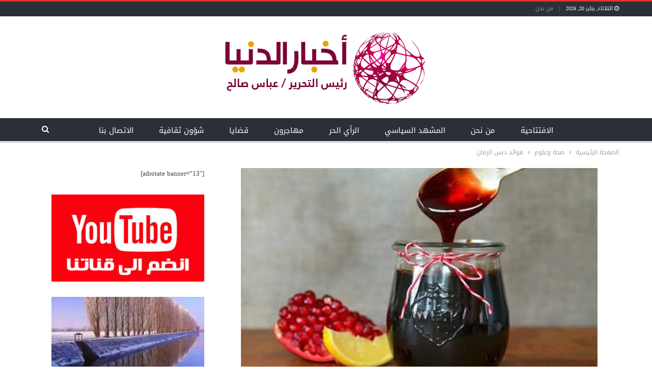

--- FILE ---
content_type: text/html; charset=UTF-8
request_url: https://www.aldonyanews.com/%D9%81%D9%88%D8%A7%D8%A6%D8%AF-%D8%AF%D8%A8%D8%B3-%D8%A7%D9%84%D8%B1%D9%85%D8%A7%D9%86/
body_size: 108015
content:
	<!DOCTYPE html>
		<!--[if IE 8]>
	<html class="ie ie8" dir="rtl" lang="ar"> <![endif]-->
	<!--[if IE 9]>
	<html class="ie ie9" dir="rtl" lang="ar"> <![endif]-->
	<!--[if gt IE 9]><!-->
<html dir="rtl" lang="ar"> <!--<![endif]-->
	<head>
				<meta charset="UTF-8">
		<meta http-equiv="X-UA-Compatible" content="IE=edge">
		<meta name="viewport" content="width=device-width, initial-scale=1.0">
		<link rel="pingback" href="https://www.aldonyanews.com/xmlrpc.php"/>

		<style id="jetpack-boost-critical-css">@media all{ul{box-sizing:border-box}.entry-content{counter-reset:footnotes}html :where(img[class*=wp-image-]){height:auto;max-width:100%}}@media all{@font-face{font-family:FontAwesome;font-weight:400;font-style:normal}.fa{display:inline-block;font:normal normal normal 14px/1 FontAwesome;font-size:inherit;text-rendering:auto;-webkit-font-smoothing:antialiased;-moz-osx-font-smoothing:grayscale}.fa-search:before{content:""}.fa-arrow-up:before{content:""}.fa-twitter:before{content:""}.fa-facebook:before{content:""}.fa-pinterest:before{content:""}.fa-google:before{content:""}.fa-share-alt:before{content:""}.fa-whatsapp:before{content:""}.fa-reddit-alien:before{content:""}.fa-envelope-open:before{content:""}}@media all{html{font-family:sans-serif;-ms-text-size-adjust:100%;-webkit-text-size-adjust:100%}body{margin:0}article,aside,header,main,nav,section{display:block}a{background-color:transparent}b,strong{font-weight:700}h1{font-size:2em;margin:.67em 0}img{border:0}input{color:inherit;font:inherit;margin:0}input[type=submit]{-webkit-appearance:button}input{line-height:normal}input[type=search]{-webkit-appearance:textfield;-moz-box-sizing:content-box;-webkit-box-sizing:content-box;box-sizing:content-box}input[type=search]::-webkit-search-cancel-button{-webkit-appearance:none}*{-webkit-box-sizing:border-box;-moz-box-sizing:border-box;box-sizing:border-box}html{font-size:10px}body{font-family:"Helvetica Neue",Helvetica,Arial,sans-serif;font-size:14px;line-height:1.42857143;color:#333;background-color:#fff}input{font-family:inherit;font-size:inherit;line-height:inherit}a{color:#444;text-decoration:none}img{vertical-align:middle}.h1,h1{font-family:inherit;font-weight:500;line-height:1.1;color:inherit}.h1,h1{margin-top:20px;margin-bottom:10px}.h1,h1{font-size:36px}p{margin:0 0 10px}ul{margin-top:0;margin-bottom:10px}blockquote{padding:10px 20px;margin:0 0 20px;font-size:17.5px;border-left:5px solid #eee}blockquote p:last-child{margin-bottom:0}.container{margin-right:auto;margin-left:auto;padding-left:15px;padding-right:15px}@media (min-width:768px){.container{width:750px}}@media (min-width:992px){.container{width:970px}}@media (min-width:1200px){.container{width:1170px}}.row{margin-left:-15px;margin-right:-15px}.col-sm-4,.col-sm-8{position:relative;min-height:1px;padding-left:15px;padding-right:15px}@media (min-width:768px){.col-sm-4,.col-sm-8{float:left}.col-sm-8{width:66.66666667%}.col-sm-4{width:33.33333333%}}input[type=search]{-webkit-box-sizing:border-box;-moz-box-sizing:border-box;box-sizing:border-box}input[type=search]{-webkit-appearance:none}.tab-content>.tab-pane{display:none;visibility:hidden}.clearfix:after,.clearfix:before,.container:after,.container:before,.row:after,.row:before{content:" ";display:table}.clearfix:after,.container:after,.row:after{clear:both}@-ms-viewport{width:device-width}@media (max-width:767px){.hidden-xs{display:none!important}}}@media all{html{direction:rtl}body{direction:rtl}blockquote{border-right:5px solid #eee;border-left:0}.col-sm-4,.col-sm-8{position:relative;min-height:1px;padding-left:15px;padding-right:15px}@media (min-width:768px){.col-sm-4,.col-sm-8{float:right}.col-sm-8{width:66.66666667%}.col-sm-4{width:33.33333333%}}.term-badges.floated a{margin-left:3px;margin-right:auto}.term-badges.floated{right:0;left:auto}.img-holder{float:right;margin-left:15px;margin-right:auto}.bs-ll-a .img-holder:before{background-image:linear-gradient(to right,#e9ebee 0,#f4f5f6 20%,#e9ebee 40%,#e9ebee 100%)}.search-form input[type=search]{float:right;margin-left:8px;margin-right:auto}.post-meta a{display:inline-block}.post-meta .time{margin-left:10px;margin-right:auto;display:inline-block}.post-meta .post-author-avatar img{margin-left:5px;margin-right:auto}.post-meta>span:last-child{margin-right:auto!important;margin-left:0!important}ul.menu>li{float:right}.site-header .menu-action-buttons{left:0;right:auto}.site-header .menu-action-buttons>div{float:left;text-align:left}.site-header .search-container .search-handler{left:3px;right:auto}.site-header .search-container .search-box{left:0;padding:0 0 0 36px;right:auto}.site-header .search-container .search-handler{right:auto;left:3px}.main-menu>li{margin-left:10px;margin-right:auto}.top-menu>li{margin-left:15px;margin-right:auto}@media only screen and (max-width:992px){.main-menu>li{margin-right:auto;margin-left:0}}.rh-header .menu-container{right:initial;left:0}.rh-header .menu-container .menu-handler{border-right:1px solid rgba(0,0,0,.07);border-left:none;float:left}.rh-header .menu-container .menu-handler .lines:after,.rh-header .menu-container .menu-handler .lines:before{right:0;left:auto}.rh-cover .search-form input[type=submit]{right:inherit;left:0}.rh-cover .search-form:before{left:12px;right:auto}.rh-header .logo-container{padding:0 15px 0 0}.rh-cover{right:-100%;left:auto}.rh-cover .rh-close{left:25px;right:auto}.rh-cover .rh-close:after,.rh-cover .rh-close:before{right:50%;margin-right:-1px;left:auto;margin-left:auto}.rh-cover .rh-panel{right:0;left:auto}.listing.scolumns-3 .listing-item{float:right}.listing.scolumns-3 .listing-item:nth-child(3n-2){padding-left:12px;clear:right;padding-right:0}@media only screen and (max-width:600px){.listing.scolumns-3 .listing-item{float:right}.listing.scolumns-3 .listing-item:nth-child(2n){padding-right:12px;padding-left:0;clear:none}}.listing-item-tb-2 .term-badges.floated{right:0;left:auto}.listing-item-tb-2 .img-holder{margin-left:0;margin-right:auto}blockquote{border-right:none;border-left:none}blockquote:before{right:50%;margin-right:-40px;left:auto;margin-left:auto}.post-meta.single-post-meta .post-author-avatar,.post-meta.single-post-meta .time{margin:0 0 0 12px}.post-meta.single-post-meta>a+span:before{margin-left:12px;margin-right:auto}.post-meta.single-post-meta b{margin-right:2px;margin-left:auto}.post-meta.single-post-meta .post-author-a.post-author-avatar .avatar+.post-author-name{margin-right:7px;margin-left:auto}.single-post-share .post-share-btn{margin-left:8px;margin-right:auto}.single-post-share .share-handler{float:right}.post-share .post-share-btn-group{float:left}.single-post-share .social-item{margin:0 0 4px 6px;float:right}.single-post-share .social-item a .item-title{margin-right:6px;margin-left:auto}@media only screen and (max-width:540px){.post-share .post-share-btn-group{float:right}}.post-share .share-handler:after,.post-share .share-handler:before{left:-12px;border-right-color:#d7d7d7;border-left-color:transparent;right:auto}.post-share .share-handler:after{border-right-color:#fff;left:-10px;right:auto}.bf-breadcrumb .bf-breadcrumb-item:after{content:""}}@media all{.post-template-10 .single-container>.post{border:none;padding:0}.topbar{height:30px!important}.topbar .topbar-inner{padding:0!important}.topbar.topbar-style-1 .section-menu{height:30px!important;position:relative}.topbar .top-menu>li{line-height:30px!important}.topbar .topbar-date{height:30px;line-height:26px!important;top:0}.entry-content p,.listing-item .title a,.post-meta,.post-title,.site-header .main-menu>li>a,.site-header .topbar .topbar-inner,.term-badges .term-badge:first-child a,.term-badges.floated a{-webkit-font-smoothing:antialiased;-moz-osx-font-smoothing:grayscale}a{text-decoration:none}body.active-top-line{border-top-width:3px}.layout-2-col{margin-top:20px!important}.site-header .main-menu-wrapper{border-bottom-width:4px!important}.site-header .main-menu-inner>.content-wrap{padding:0!important}.site-header .main-menu-inner>.content-wrap>.container{padding:0!important}.site-header .main-menu.menu>li{margin:0!important}.site-header .main-menu.menu>li>a{padding:0 23px!important}.site-header .menu-action-buttons{margin-right:17px}.site-header .main-menu-wrapper{border-top:none!important}.site-header .main-menu-wrapper .main-menu-container{border-top:none!important}.site-header .topbar .topbar-date{line-height:20px!important;position:relative}.site-header .topbar .topbar-date:before{content:"";font:normal normal normal 14px/1 FontAwesome;position:relative;display:inline-block;color:#fff;font-size:11px;margin-right:3px}.site-header .topbar .topbar-date:after{content:"";position:absolute;width:1px;height:13px;background-color:rgba(255,255,255,.2);top:7px;right:-4px}.site-header .topbar .top-menu>li{line-height:27px!important}.site-header .search-container .search-box .search-form .search-field{padding-left:40px}.post-meta{opacity:.6}.post-meta a{opacity:1}.post-meta.single-post-meta{opacity:1}.post-template-10 .single-post-title{line-height:43px}.rtl .site-header .menu-action-buttons{margin-left:17px;margin-right:0}.rtl .site-header .topbar .topbar-date:before{margin-right:0;margin-left:3px}.rtl .site-header .topbar .topbar-date:after{left:-4px;right:auto}.rtl .site-header .topbar .topbar-date.topbar-date{padding-right:0}}@media all{:root{--publisher-site-width-2-col:1180px;--publisher-site-width-2-col-content-col:69%;--publisher-site-width-2-col-primary-col:31%}:root{--publisher-spacing:30}.site-header.header-style-1 .header-inner{padding-top:25px}.site-header.header-style-1 .header-inner{padding-bottom:24px}.back-top,.main-menu.menu>li.current-menu-parent>a:before,.term-badges.floated a,.topbar .topbar-date{background-color:#e13434!important}.bs-theme input[type=submit]{background-color:#e13434}.single-post-content a{color:#e13434}body.active-top-line{border-color:#e13434}.topbar .topbar-date.topbar-date{background-color:rgba(33,33,33,0)!important}.topbar .topbar-date.topbar-date{color:#fff!important}.site-header .top-menu.menu>li>a{color:rgba(255,255,255,.5)}.site-header.full-width .topbar{background-color:#2d2f38}.site-header.full-width .topbar{border-color:#efefef}.site-header.header-style-1.full-width .main-menu-wrapper{border-bottom-color:#dedede!important}.site-header .main-menu>li>a,.site-header .search-container .search-box .search-form .search-field,.site-header .search-container .search-handler{color:#fff}.site-header .search-container .search-box .search-form .search-field::-webkit-input-placeholder{color:#fff}.site-header .search-container .search-box .search-form .search-field::-moz-placeholder{color:#fff}.site-header .search-container .search-box .search-form .search-field:-ms-input-placeholder{color:#fff}.site-header .search-container .search-box .search-form .search-field:-moz-placeholder{color:#fff}.site-header.full-width.header-style-1 .main-menu-wrapper{background-color:#2d2f38}body.bs-theme{font-family:"Droid Arabic Kufi";font-weight:400;font-size:13px;text-align:inherit;text-transform:inherit;color:#7b7b7b}.post-meta,.post-meta a{font-family:"Droid Arabic Kufi";font-weight:400;font-size:11px;text-transform:none;color:#000}.term-badges .term-badge{font-family:"Droid Arabic Kufi";font-weight:400;font-size:10px;text-transform:uppercase}.h1,.search-form input[type=submit],.single-container .post-share a,h1,input[type=submit]{font-family:"Droid Arabic Kufi";font-weight:400;text-transform:inherit;letter-spacing:.1px}.h1,h1{font-size:34px}.single-post-title{font-family:"Droid Arabic Kufi";font-weight:400;text-transform:capitalize;letter-spacing:-1px}.post-template-10 .single-post-title{font-size:36px}.entry-content{font-family:"Droid Arabic Kufi";font-weight:400;line-height:28px;font-size:17px;text-align:inherit;text-transform:initial;color:#353535}.main-menu li,.main-menu li>a{font-family:"Droid Arabic Kufi";font-weight:400;font-size:15px;text-align:inherit;text-transform:capitalize}.top-menu.menu>li,.top-menu.menu>li>a{font-family:"Droid Arabic Kufi";font-weight:400;font-size:11px;text-align:inherit;text-transform:capitalize}.topbar .topbar-date{font-family:"Droid Arabic Kufi";font-weight:400;font-size:10px;text-transform:uppercase}.listing-item-tb-2 .title{font-family:"Droid Arabic Kufi";font-weight:400;line-height:21px;font-size:16px;text-align:inherit;text-transform:none;color:#181818}}@media all{body{font:14px/1.7 Lato,sans-serif;color:#5f6569;-webkit-text-size-adjust:100%;text-rendering:optimizeLegibility;font-size-adjust:auto}.site-header .site-branding .logo,h1{color:#2d2d2d}h1{line-height:1.3}h1{font-size:34px}.container,.content-wrap{max-width:var(--publisher-site-width);width:100%}@media only screen and (max-width:668px){.layout-2-col{margin-top:20px!important}}body.page-layout-2-col{--publisher-site-width:var(--publisher-site-width-2-col);--publisher-site-width-content:var(--publisher-site-width-2-col-content-col);--publisher-site-width-primary:var(--publisher-site-width-2-col-primary-col)}@media (min-width:768px){.layout-2-col .content-column{width:var(--publisher-site-width-content)}.layout-2-col .sidebar-column{width:var(--publisher-site-width-primary)}}a{text-decoration:none}input[type=search]{height:36px;width:100%;padding:6px 12px;font-size:14px;line-height:1.42857143;color:#555;background-color:#fff;background-image:none;border:1px solid #ccc;border-radius:0;-webkit-box-shadow:inset 0 1px 1px rgba(0,0,0,.075);box-shadow:inset 0 1px 1px rgba(0,0,0,.075)}input[type=submit]{border:none;color:#fff;border-radius:0;outline:0;height:auto;line-height:1.4;padding:8px 12px;vertical-align:middle;text-transform:uppercase!important;max-width:100%;white-space:normal}ul.menu{padding:0;margin:0;list-style:none}ul.menu a{text-decoration:none}ul.menu>li{float:left}ul.menu li>a{position:relative}.site-header .content-wrap{overflow:visible!important}.site-header>.header-inner>.content-wrap>.container{position:relative}.site-header .site-branding{margin:0}.site-header .site-branding .logo{margin:0;line-height:0;font-size:50px}.site-header .site-branding .logo img{max-width:100%}.site-header .site-branding .logo .site-title{display:none}.site-header .menu-action-buttons{position:absolute;top:0;bottom:0;right:0;width:35px;z-index:99}.site-header .menu-action-buttons.width-1{width:40px}.site-header .menu-action-buttons>div{min-width:37px;display:inline-block;float:right;height:100%;text-align:right;position:relative}.site-header .menu-action-buttons>div.close{opacity:1}.site-header .menu-action-buttons .search-container{z-index:1}.site-header .search-container .search-handler{position:absolute;right:3px;top:50%;margin-top:-15px;z-index:100;width:37px;height:26px;line-height:26px;text-align:center;display:inline-block;font-size:15px;color:#434343}.site-header .search-container .search-box{display:none;position:absolute;right:0;top:0;padding:0 36px 0 0;z-index:99;height:100%;width:100%;text-align:center}.site-header .search-container .search-box .search-form .search-field{border:none;width:100%;height:45px;background:0 0;line-height:45px;font-size:14px;color:#434343}.site-header .search-container .search-box .search-form input[type=submit]{display:none}.main-menu>li{margin-right:10px}.main-menu>li>a{line-height:48px;display:inline-block;padding:0 12px}.main-menu.menu>li>a:before{content:"";display:block;width:20%;height:3px;position:absolute;bottom:0;left:50%;transform:translateX(-50%);visibility:hidden}.main-menu.menu>li.current-menu-parent>a:before{width:100%;visibility:visible}.top-menu>li{line-height:25px;margin-right:15px}.top-menu.menu li{position:relative}.top-menu.menu li>a{color:#707070}.main-menu-wrapper{position:relative;margin-left:auto;margin-right:auto}.main-menu-wrapper .main-menu-container{position:relative}.site-header.full-width .main-menu-wrapper{border-top:1px solid #dedede;border-bottom:3px solid #dedede;background:#fff}.site-header.header-style-1 .header-inner{padding:40px 0}.site-header.header-style-1 .site-branding{text-align:center}.site-header.header-style-1 .main-menu.menu{text-align:center;height:68px;overflow-y:hidden;margin-bottom:-3px;padding-top:20px;margin-top:-20px}.site-header.header-style-1 .main-menu.menu>li{float:none;display:inline-block;margin:0 4px}.site-header.header-style-1 .search-container .search-box .search-form .search-field{text-align:center}.site-header.header-style-1.full-width .menu-action-buttons{top:20px}.site-header.header-style-1 .main-menu-wrapper.menu-actions-btn-width-1 .main-menu-container{padding:0 40px}@media only screen and (max-width:992px){.main-menu>li{margin-right:10px}.site-header.header-style-1 .main-menu.menu>li{margin:0 4px}.main-menu>li>a{padding:0 4px}}.rh-header{display:none;min-width:300px;position:relative}.rh-header .rh-container{background-color:#222}@media only screen and (max-width:700px){body .site-header{display:none}.rh-header{display:block}}.rh-header .menu-container{position:absolute;top:0;right:0}.rh-header .menu-container .menu-handler{color:#fff;width:54px;height:54px;text-align:center;display:inline-block;font-size:18px;background-color:rgba(255,255,255,.05);position:relative;border-left:1px solid rgba(0,0,0,.07);float:right}.rh-header .menu-container .menu-handler .lines{display:inline-block;width:22px;height:2px;background:#ecf0f1;position:relative;margin-top:25.5px}.rh-header .menu-container .menu-handler .lines:after,.rh-header .menu-container .menu-handler .lines:before{display:inline-block;width:22px;height:2px;background:#ecf0f1;position:absolute;left:0;content:""}.rh-header .menu-container .menu-handler .lines:before{top:8px}.rh-header .menu-container .menu-handler .lines:after{top:-8px}.rh-cover .search-form{margin-top:35px;position:relative}.rh-cover .search-form input[type=search]{margin:0;background:rgba(255,255,255,.2);color:#fff;border:none;border-radius:3px;box-shadow:none;float:none;webkit-backface-visibility:hidden;backface-visibility:hidden}.rh-cover .search-form input[type=submit]{content:"";position:absolute;right:0;top:0;display:inline-block;font:normal normal normal 14px/1 FontAwesome;text-rendering:auto;-webkit-font-smoothing:antialiased;-moz-osx-font-smoothing:grayscale;color:#fff;font-size:16px;background:0 0!important}.rh-cover .search-form ::-webkit-input-placeholder{color:#fff}.rh-cover .search-form ::-moz-placeholder{color:#fff}.rh-cover .search-form :-ms-input-placeholder{color:#fff}.rh-cover .search-form :-moz-placeholder{color:#fff}.rh-header .logo-container{padding:0 0 0 15px;line-height:54px;height:54px}.rh-header .logo-container.rh-img-logo{font-size:0}.rh-header .logo-container img{max-height:80%;max-width:80%}.rh-header .logo-container a{color:#fff}.rh-cover{position:fixed;top:0;left:-99%;z-index:9999;width:100%;visibility:hidden;overflow:auto;background:#191919;height:101%;height:calc(100% + 1px)}.noscroll{overflow:hidden}@media (max-width:767px){body{background-color:#f3f3f3!important}.main-wrap{background-color:#fff;overflow:auto;margin:auto;width:100%}}.rh-cover:before{height:60px;content:"";width:100%;position:absolute;background-color:#fff;opacity:.08;box-shadow:0 0 32px 0#000;z-index:-1}.rh-cover .rh-close{width:20px;height:20px;position:absolute;right:25px;display:inline-block;top:21px;z-index:10}.rh-cover .rh-close:after,.rh-cover .rh-close:before{content:"";width:2px;height:18px;position:absolute;left:50%;margin-left:-1px;top:50%;margin-top:-10px;opacity:.65;background:#fff;transform:rotate(45deg);border-radius:5px}.rh-cover .rh-close:after{-webkit-transform:rotate(-45deg);-moz-transform:rotate(-45deg);transform:rotate(-45deg)}.rh-cover .rh-panel{padding:27px;position:absolute;top:0;left:0;width:100%}.rh-cover .rh-p-h{line-height:60px;margin:-27px -27px 20px;padding:0 23px;font-size:14px;color:#fff;height:60px;position:relative}.rh-header.light .rh-container{background:#fff;border-bottom:1px solid #e5e5e5}.rh-header.light .logo-container a{color:#2c2c2c}.rh-header.light .menu-container .menu-handler .lines,.rh-header.light .menu-container .menu-handler .lines:after,.rh-header.light .menu-container .menu-handler .lines:before{background:#2c2c2c}.topbar{height:35px;overflow:hidden}.topbar .topbar-inner{padding:4px 0}.topbar.topbar-style-1 .section-menu{height:26px}.topbar.topbar-style-1 .section-menu{max-width:80%}.topbar.topbar-style-1 .section-menu:first-child:last-child{max-width:100%}.site-header.full-width .topbar{border-bottom:1px solid #efefef;border-bottom:1px solid rgba(0,0,0,.07)}.topbar .topbar-date{color:#fff;display:inline-block;padding:3px 10px;line-height:18px;position:relative;top:-1px}body{background:#fff;text-decoration-skip:ink}.main-wrap{margin:0 auto}.content-wrap,.main-wrap,main.content-container{position:relative}body.active-top-line{border-top:3px solid transparent}.main-wrap .container{width:100%}body.full-width .main-wrap{width:100%}@media only screen and (max-width:480px){.col-sm-4,.col-sm-8{padding-left:15px!important;padding-right:15px!important}}.content-wrap{margin:0 auto;padding:0;min-width:300px}.container{width:100%}.term-badges .term-badge{display:inline-block;line-height:0}.term-badges a{color:#8b8b8b;padding:0 0 4px}.term-badges.floated a{padding:2px 7px;color:#fff;margin-right:3px;margin-bottom:3px;display:inline-block;line-height:1.7;max-width:150px;white-space:nowrap;overflow:hidden;text-overflow:ellipsis;vertical-align:top}.term-badges.floated{position:absolute;top:0;left:0;z-index:1;line-height:0;font-size:0}.img-holder{position:relative;width:80px;display:inline-block;float:left;margin-right:15px}.bs-ll-a .img-holder:before,.bs-ll-a img[data-src]:not(.b-loaded){opacity:1;background-color:#e9ebee;background-image:linear-gradient(to left,#e9ebee 0,#f4f5f6 20%,#e9ebee 40%,#e9ebee 100%);background-repeat:no-repeat;background-size:1000px 900px}.img-holder:before{display:block;content:" ";width:100%;padding-top:70%}.search-form input[type=search]{float:left;height:38px;line-height:38px;margin-right:8px;font-size:12px;box-shadow:none}.search-form input[type=submit]{height:38px}.post-meta{padding-top:2px;font-style:inherit}.post-meta .time{margin-right:10px}.post-meta .post-author-avatar img{margin-right:5px;margin-top:-2px}.post-meta>span:last-child{margin-right:0!important}.container{margin-right:auto!important;margin-left:auto!important}.listing .listing-item{min-height:0}.post-related .listing-item .title{font-size:15px;line-height:1.4}.post-related .include-last-mobile .listing-item:last-child{display:none}@media only screen and (max-width:600px){.post-related .include-last-mobile .listing-item:last-child{display:block}}.single-post-content .term-badges.floated a{max-width:auto}.entry-content{font-size:14px;line-height:1.6;color:#4a4a4a;padding-bottom:20px}.entry-content p{margin-bottom:17px}.entry-content p:last-child{margin-bottom:0}.entry-content img{max-width:100%;height:auto}blockquote{font-size:14px}blockquote p:last-child{margin-bottom:0}.entry-content.single-post-content blockquote{font-size:110%;background-color:#efefef;border-left:none;padding:60px 35px 50px;margin:40px 0 30px 0;position:relative;text-align:center;clear:both}.entry-content.single-post-content blockquote:before{content:"";position:absolute;top:0;left:50%;margin-top:-30px;margin-left:-40px;font-size:30px;font-family:FontAwesome;color:#444;display:block;width:80px;height:80px;background:#fff;line-height:91px;border-radius:50%;text-align:center}.back-top{color:#fff;width:40px;height:40px;position:fixed;bottom:10px;right:10px;text-align:center;line-height:42px;z-index:9999;opacity:0;visibility:hidden;font-size:16px;-webkit-box-shadow:0 1px 2px 0 rgba(0,0,0,.09);-moz-box-shadow:0 1px 2px 0 rgba(0,0,0,.09);box-shadow:0 1px 2px 0 rgba(0,0,0,.09)}.bs-pagination-wrapper{position:relative}.search-container{position:relative}@media only screen and (max-width:1000px){.container{width:100%}.content-wrap{padding:0}}@media only screen and (max-width:420px){.widget{margin-bottom:15px}}@media only screen and (max-width:668px){body{padding:0}}.bf-breadcrumb .bf-breadcrumb-items{padding:0;margin:0;list-style:none;font-size:0}.bf-breadcrumb .bf-breadcrumb-item{display:inline-block;font-size:12px;line-height:22px}.bf-breadcrumb .bf-breadcrumb-item:after{display:inline-block;font-family:FontAwesome;font-style:normal;font-weight:400;line-height:22px;-webkit-font-smoothing:antialiased;-moz-osx-font-smoothing:grayscale;content:"";margin-left:9px;margin-right:9px;color:#929292;vertical-align:top}.bf-breadcrumb .bf-breadcrumb-item.bf-breadcrumb-end:after,.bf-breadcrumb .bf-breadcrumb-item:last-child:after{display:none}.bf-breadcrumb .bf-breadcrumb-item span{vertical-align:top}.bf-breadcrumb .bf-breadcrumb-item a,.bf-breadcrumb .bf-breadcrumb-item span{color:#9e9e9e;display:inline-block}.bf-breadcrumb.bc-top-style{padding:7px 0 0}@media only screen and (max-width:680px){body.single .bf-breadcrumb .bf-breadcrumb-item:last-child{display:none}}.sidebar-column-primary{z-index:1000}.listing.scolumns-3 .listing-item{width:33.3333%;float:left}.listing.scolumns-3 .listing-item:nth-child(3n-2){padding-right:12px;clear:left}@media only screen and (max-width:600px){.listing.scolumns-3 .listing-item{width:50%;float:left}.listing.scolumns-3 .listing-item:nth-child(2n){padding-right:0;padding-left:12px;clear:none}}@media only screen and (max-width:320px){.listing.scolumns-3 .listing-item{width:100%!important;padding-left:0!important;padding-right:0!important;clear:none!important}}.listing-item-tb-2{margin-bottom:20px;position:relative}.listing-item-tb-2 .term-badges.floated{left:0}.listing-item-tb-2 .item-inner{position:relative}.listing-item-tb-2 .title{margin:0}.listing-item-tb-2 .title a{color:inherit}.listing-item-tb-2 .featured{margin-bottom:10px;line-height:0;position:relative}.listing-item-tb-2 .img-holder{width:100%;margin-right:0;float:none;display:block}.listing-item-tb-2 .img-holder:before{padding-top:70%}.sidebar>.widget:last-child{margin-bottom:0}.widget img{max-width:100%;height:auto}.widget.widget_text img{margin:10px 0 15px 0}.post-meta.single-post-meta,.post-meta.single-post-meta a{color:#3a3a3a}.post-meta.single-post-meta .post-author-avatar,.post-meta.single-post-meta .time{float:none;margin:0 12px 0 0;white-space:nowrap;line-height:26px;display:inline-block}.post-meta.single-post-meta>a+span:before{content:" ";display:inline-block;width:9px;margin-right:12px;height:1px;background:rgba(0,0,0,.23);vertical-align:middle}.post-meta.single-post-meta b{color:#4d4d4d;margin-left:2px}.post-meta.single-post-meta .post-author-a.post-author-avatar .avatar{border-radius:50%;margin:0}.post-meta.single-post-meta .post-author-a.post-author-avatar .avatar+.post-author-name{margin-left:7px}.post-meta.single-post-meta .post-author-name{text-transform:capitalize!important;max-width:150px;white-space:nowrap;overflow:hidden;text-overflow:ellipsis;display:inline-block;vertical-align:middle}.post-meta.single-post-meta .post-author-a,.post-meta.single-post-meta .time{color:rgba(0,0,0,.44)}.single-post-title{line-height:1.3}.single-featured{text-align:center;display:block;margin:0 0 20px;line-height:0;position:relative}.single-featured img{max-width:100%;height:auto!important}.single-post-share{list-style:none;padding:0;font-size:0}.single-post-share.top-share{margin-bottom:10px}.single-post-share .post-share-btn{background:#fff;border:1px solid #e2e2e2;line-height:30px;display:inline-block;padding:0 5px;border-radius:30px;font-size:12px;color:#4d4d4d;margin-right:8px;margin-bottom:9px;vertical-align:top}.single-post-share .post-share-btn .bf-icon,.single-post-share .post-share-btn .text{line-height:30px;vertical-align:top}.single-post-share .post-share-btn .text{font-size:12px}.single-post-share .post-share-btn .bf-icon{font-size:15px;margin:0 3px}.single-post-share .share-handler{float:left;position:relative}.share-handler-wrap{overflow:hidden;height:33px}.post-share .post-share-btn-group{overflow:hidden;float:right;margin-bottom:10px}.single-post-share .social-item{margin:0 6px 4px 0;float:left}.single-post-share .social-item a{line-height:30px;min-width:30px;display:inline-block;padding:0 0;border-radius:30px;font-size:14px;color:#fff;overflow:hidden;text-align:center}.single-post-share .social-item a .bf-icon,.single-post-share .social-item a .item-title{line-height:30px;vertical-align:top;color:#fff;display:inline-block}.single-post-share .social-item a .item-title{margin-left:6px}.single-post-share .social-item a .bf-icon{font-size:16px}.single-post-share .social-item.whatsapp .bf-icon{font-size:16px;font-weight:700}.single-post-share .social-item.facebook a{background-color:#2d5f9a;color:#133d6d}.single-post-share .social-item.twitter a{background-color:#53c7ff;color:#2e86b1}.single-post-share .social-item.google_plus a{background-color:#d93b2b;color:#9a2317}.single-post-share .social-item.pinterest a{background-color:#a41719;color:#670d0e}.single-post-share .social-item.email a{background-color:#444;color:#313131}.single-post-share .social-item.reddit a{background-color:#ff4500;color:#bb3200}.single-post-share .social-item.whatsapp a{background-color:#00e676;color:#02a252}.single-post-share .social-item .bf-icon{vertical-align:middle}.single-post-share .social-item.whatsapp{display:none}@media only screen and (max-width:780px){.single-post-share .social-item.whatsapp{display:inline-block}}@media only screen and (max-width:540px){.post-share .post-share-btn-group{float:left}.share-handler-wrap{clear:both}}@media only screen and (max-width:420px){.single-post-share .post-share-btn{margin-bottom:4px!important}}.post-share .share-handler:after,.post-share .share-handler:before{border:solid 6px transparent;content:" ";height:0;width:0;position:absolute;top:50%;right:-12px;border-left-color:#d7d7d7;margin-top:-6px}.post-share .share-handler:after{border:solid 5px transparent;border-left-color:#fff;right:-10px;margin-top:-5px}.post-share.style-1 .share-handler:after,.post-share.style-1 .share-handler:before{display:none}.post-share .post-share-btn,.post-share .social-item a{border-radius:3px;padding:0 5px}.post-share .item-title{font-weight:400;padding:0}.post-share .item-title{font-size:12px}.post-share.style-1 .social-item.has-title a{padding:0 11px}.post-share.style-1 .share-handler,.post-share.style-1 .social-item a{border-radius:30px}.single-post-share.top-share.style-1{margin-bottom:7px}.post-share.style-1 .share-handler{padding:0 10px}.single-post-share .social-item{margin-bottom:8px}.post-template-10 .post-header-inner{padding:0;margin-bottom:20px;position:relative;overflow:hidden}.post-template-10 .single-post-title{margin:0 0 13px}.post-template-10 .post-header-inner .term-badges.floated{position:relative;top:auto;left:auto;right:auto;bottom:auto;margin-bottom:15px}@media only screen and (max-width:780px){.post-template-10 .post-header-inner{margin-top:0;padding-top:0}}:root{--publisher-spacing:20;--publisher-spacing-half:calc(var(--publisher-spacing)/2);--publisher-spacing-80-percent:calc(var(--publisher-spacing)*0.83)}.col-sm-4,.col-sm-8,.container{padding-left:calc(var(--publisher-spacing-half)*1px);padding-right:calc(var(--publisher-spacing-half)*1px)}.row{margin-left:calc(var(--publisher-spacing-half)*-1px);margin-right:calc(var(--publisher-spacing-half)*-1px)}.sidebar>*{margin-bottom:calc(var(--publisher-spacing)*1px)}.single-container,.widget{margin-bottom:calc(var(--publisher-spacing)*1px)}.layout-2-col{margin-top:calc(var(--publisher-spacing-80-percent)*1px)}.layout-2-col.layout-bc-before{margin-top:calc(var(--publisher-spacing-half)*1px)}.main-section{margin-bottom:calc(var(--publisher-spacing-half)*1px)}}</style><meta name='robots' content='index, follow, max-image-preview:large, max-snippet:-1, max-video-preview:-1' />
	<style>img:is([sizes="auto" i], [sizes^="auto," i]) { contain-intrinsic-size: 3000px 1500px }</style>
	
	<!-- This site is optimized with the Yoast SEO plugin v26.7 - https://yoast.com/wordpress/plugins/seo/ -->
	<title>فوائد دبس الرمان - أخبار الدنيا</title>
	<link rel="canonical" href="https://www.aldonyanews.com/فوائد-دبس-الرمان/" />
	<meta property="og:locale" content="ar_AR" />
	<meta property="og:type" content="article" />
	<meta property="og:title" content="فوائد دبس الرمان - أخبار الدنيا" />
	<meta property="og:description" content="&nbsp; &#8220;الدنيا نيوز&#8221; &#8211; خاص ان لدبس الرمان فوائد عديدة أهمها : -يتخلص من الكولسترول الضار، ويمنع تراكمه في الأوعية الدموية. -يقي القلب من الإصابة بالجلطات، ويمنع تصلب الشرايين. -يرفع مستويات الأكسجين الواصل إلى القلب. -يُعزز مناعة الجسم؛ لاحتوائه على مضادات الأكسدة. -يقي من الإصابة بأمراض الضغط، ومرض السكري. -يمنع الإصابة بالإمساك والإسهال، ويحافظ على [&hellip;]" />
	<meta property="og:url" content="https://www.aldonyanews.com/فوائد-دبس-الرمان/" />
	<meta property="og:site_name" content="أخبار الدنيا" />
	<meta property="article:publisher" content="http://aldonyanews.com" />
	<meta property="article:author" content="http://Aldonyanews.com" />
	<meta property="article:published_time" content="2019-05-18T04:05:57+00:00" />
	<meta property="og:image" content="https://www.aldonyanews.com/wp-content/uploads/2019/05/395D8907-AB0C-49EB-A505-62EC2C9AAB6D.jpeg" />
	<meta property="og:image:width" content="700" />
	<meta property="og:image:height" content="400" />
	<meta property="og:image:type" content="image/jpeg" />
	<meta name="author" content="أخبار الدنيا" />
	<meta name="twitter:card" content="summary_large_image" />
	<meta name="twitter:creator" content="@aldonyanews.com" />
	<meta name="twitter:site" content="@aldonyanews" />
	<meta name="twitter:label1" content="كُتب بواسطة" />
	<meta name="twitter:data1" content="أخبار الدنيا" />
	<script type="application/ld+json" class="yoast-schema-graph">{"@context":"https://schema.org","@graph":[{"@type":"Article","@id":"https://www.aldonyanews.com/%d9%81%d9%88%d8%a7%d8%a6%d8%af-%d8%af%d8%a8%d8%b3-%d8%a7%d9%84%d8%b1%d9%85%d8%a7%d9%86/#article","isPartOf":{"@id":"https://www.aldonyanews.com/%d9%81%d9%88%d8%a7%d8%a6%d8%af-%d8%af%d8%a8%d8%b3-%d8%a7%d9%84%d8%b1%d9%85%d8%a7%d9%86/"},"author":{"name":"أخبار الدنيا","@id":"https://www.aldonyanews.com/#/schema/person/ef3bc41bb0da7d2276cd5b15360c37bf"},"headline":"فوائد دبس الرمان","datePublished":"2019-05-18T04:05:57+00:00","mainEntityOfPage":{"@id":"https://www.aldonyanews.com/%d9%81%d9%88%d8%a7%d8%a6%d8%af-%d8%af%d8%a8%d8%b3-%d8%a7%d9%84%d8%b1%d9%85%d8%a7%d9%86/"},"wordCount":33,"publisher":{"@id":"https://www.aldonyanews.com/#organization"},"image":{"@id":"https://www.aldonyanews.com/%d9%81%d9%88%d8%a7%d8%a6%d8%af-%d8%af%d8%a8%d8%b3-%d8%a7%d9%84%d8%b1%d9%85%d8%a7%d9%86/#primaryimage"},"thumbnailUrl":"https://www.aldonyanews.com/wp-content/uploads/2019/05/395D8907-AB0C-49EB-A505-62EC2C9AAB6D.jpeg","articleSection":["مميز","صحة وعلوم"],"inLanguage":"ar"},{"@type":"WebPage","@id":"https://www.aldonyanews.com/%d9%81%d9%88%d8%a7%d8%a6%d8%af-%d8%af%d8%a8%d8%b3-%d8%a7%d9%84%d8%b1%d9%85%d8%a7%d9%86/","url":"https://www.aldonyanews.com/%d9%81%d9%88%d8%a7%d8%a6%d8%af-%d8%af%d8%a8%d8%b3-%d8%a7%d9%84%d8%b1%d9%85%d8%a7%d9%86/","name":"فوائد دبس الرمان - أخبار الدنيا","isPartOf":{"@id":"https://www.aldonyanews.com/#website"},"primaryImageOfPage":{"@id":"https://www.aldonyanews.com/%d9%81%d9%88%d8%a7%d8%a6%d8%af-%d8%af%d8%a8%d8%b3-%d8%a7%d9%84%d8%b1%d9%85%d8%a7%d9%86/#primaryimage"},"image":{"@id":"https://www.aldonyanews.com/%d9%81%d9%88%d8%a7%d8%a6%d8%af-%d8%af%d8%a8%d8%b3-%d8%a7%d9%84%d8%b1%d9%85%d8%a7%d9%86/#primaryimage"},"thumbnailUrl":"https://www.aldonyanews.com/wp-content/uploads/2019/05/395D8907-AB0C-49EB-A505-62EC2C9AAB6D.jpeg","datePublished":"2019-05-18T04:05:57+00:00","breadcrumb":{"@id":"https://www.aldonyanews.com/%d9%81%d9%88%d8%a7%d8%a6%d8%af-%d8%af%d8%a8%d8%b3-%d8%a7%d9%84%d8%b1%d9%85%d8%a7%d9%86/#breadcrumb"},"inLanguage":"ar","potentialAction":[{"@type":"ReadAction","target":["https://www.aldonyanews.com/%d9%81%d9%88%d8%a7%d8%a6%d8%af-%d8%af%d8%a8%d8%b3-%d8%a7%d9%84%d8%b1%d9%85%d8%a7%d9%86/"]}]},{"@type":"ImageObject","inLanguage":"ar","@id":"https://www.aldonyanews.com/%d9%81%d9%88%d8%a7%d8%a6%d8%af-%d8%af%d8%a8%d8%b3-%d8%a7%d9%84%d8%b1%d9%85%d8%a7%d9%86/#primaryimage","url":"https://www.aldonyanews.com/wp-content/uploads/2019/05/395D8907-AB0C-49EB-A505-62EC2C9AAB6D.jpeg","contentUrl":"https://www.aldonyanews.com/wp-content/uploads/2019/05/395D8907-AB0C-49EB-A505-62EC2C9AAB6D.jpeg","width":700,"height":400},{"@type":"BreadcrumbList","@id":"https://www.aldonyanews.com/%d9%81%d9%88%d8%a7%d8%a6%d8%af-%d8%af%d8%a8%d8%b3-%d8%a7%d9%84%d8%b1%d9%85%d8%a7%d9%86/#breadcrumb","itemListElement":[{"@type":"ListItem","position":1,"name":"Home","item":"https://www.aldonyanews.com/"},{"@type":"ListItem","position":2,"name":"فوائد دبس الرمان"}]},{"@type":"WebSite","@id":"https://www.aldonyanews.com/#website","url":"https://www.aldonyanews.com/","name":"أخبار الدنيا","description":"رئيس التحرير : عباس صالح","publisher":{"@id":"https://www.aldonyanews.com/#organization"},"potentialAction":[{"@type":"SearchAction","target":{"@type":"EntryPoint","urlTemplate":"https://www.aldonyanews.com/?s={search_term_string}"},"query-input":{"@type":"PropertyValueSpecification","valueRequired":true,"valueName":"search_term_string"}}],"inLanguage":"ar"},{"@type":"Organization","@id":"https://www.aldonyanews.com/#organization","name":"Aldonyanews.com","url":"https://www.aldonyanews.com/","logo":{"@type":"ImageObject","inLanguage":"ar","@id":"https://www.aldonyanews.com/#/schema/logo/image/","url":"https://www.aldonyanews.com/wp-content/uploads/2023/10/E5120E39-668B-4CE9-9D52-AAB4DBEAAEBF.jpeg","contentUrl":"https://www.aldonyanews.com/wp-content/uploads/2023/10/E5120E39-668B-4CE9-9D52-AAB4DBEAAEBF.jpeg","width":425,"height":344,"caption":"Aldonyanews.com"},"image":{"@id":"https://www.aldonyanews.com/#/schema/logo/image/"},"sameAs":["http://aldonyanews.com","https://x.com/aldonyanews"]},{"@type":"Person","@id":"https://www.aldonyanews.com/#/schema/person/ef3bc41bb0da7d2276cd5b15360c37bf","name":"أخبار الدنيا","image":{"@type":"ImageObject","inLanguage":"ar","@id":"https://www.aldonyanews.com/#/schema/person/image/","url":"https://secure.gravatar.com/avatar/da74ab5fbc0b37cef524c439696dac69fa5766a0a83e2ff3653bb65032d8499c?s=96&d=mm&r=g","contentUrl":"https://secure.gravatar.com/avatar/da74ab5fbc0b37cef524c439696dac69fa5766a0a83e2ff3653bb65032d8499c?s=96&d=mm&r=g","caption":"أخبار الدنيا"},"sameAs":["http://aldonayanews.com","http://Aldonyanews.com","https://x.com/aldonyanews.com","الدنيا نيوز"],"url":"https://www.aldonyanews.com/author/abbas/"}]}</script>
	<!-- / Yoast SEO plugin. -->


<link rel='dns-prefetch' href='//stats.wp.com' />
<link rel='dns-prefetch' href='//fonts.googleapis.com' />
<link rel="alternate" type="application/rss+xml" title="أخبار الدنيا &laquo; الخلاصة" href="https://www.aldonyanews.com/feed/" />
<script type="text/javascript" id="wpp-js" src="https://www.aldonyanews.com/wp-content/plugins/wordpress-popular-posts/assets/js/wpp.min.js?ver=7.3.6" data-sampling="0" data-sampling-rate="100" data-api-url="https://www.aldonyanews.com/wp-json/wordpress-popular-posts" data-post-id="9367" data-token="291ee4af6b" data-lang="0" data-debug="0"></script>
<script type="text/javascript">
/* <![CDATA[ */
window._wpemojiSettings = {"baseUrl":"https:\/\/s.w.org\/images\/core\/emoji\/16.0.1\/72x72\/","ext":".png","svgUrl":"https:\/\/s.w.org\/images\/core\/emoji\/16.0.1\/svg\/","svgExt":".svg","source":{"concatemoji":"https:\/\/www.aldonyanews.com\/wp-includes\/js\/wp-emoji-release.min.js?ver=6.8.3"}};
/*! This file is auto-generated */
!function(s,n){var o,i,e;function c(e){try{var t={supportTests:e,timestamp:(new Date).valueOf()};sessionStorage.setItem(o,JSON.stringify(t))}catch(e){}}function p(e,t,n){e.clearRect(0,0,e.canvas.width,e.canvas.height),e.fillText(t,0,0);var t=new Uint32Array(e.getImageData(0,0,e.canvas.width,e.canvas.height).data),a=(e.clearRect(0,0,e.canvas.width,e.canvas.height),e.fillText(n,0,0),new Uint32Array(e.getImageData(0,0,e.canvas.width,e.canvas.height).data));return t.every(function(e,t){return e===a[t]})}function u(e,t){e.clearRect(0,0,e.canvas.width,e.canvas.height),e.fillText(t,0,0);for(var n=e.getImageData(16,16,1,1),a=0;a<n.data.length;a++)if(0!==n.data[a])return!1;return!0}function f(e,t,n,a){switch(t){case"flag":return n(e,"\ud83c\udff3\ufe0f\u200d\u26a7\ufe0f","\ud83c\udff3\ufe0f\u200b\u26a7\ufe0f")?!1:!n(e,"\ud83c\udde8\ud83c\uddf6","\ud83c\udde8\u200b\ud83c\uddf6")&&!n(e,"\ud83c\udff4\udb40\udc67\udb40\udc62\udb40\udc65\udb40\udc6e\udb40\udc67\udb40\udc7f","\ud83c\udff4\u200b\udb40\udc67\u200b\udb40\udc62\u200b\udb40\udc65\u200b\udb40\udc6e\u200b\udb40\udc67\u200b\udb40\udc7f");case"emoji":return!a(e,"\ud83e\udedf")}return!1}function g(e,t,n,a){var r="undefined"!=typeof WorkerGlobalScope&&self instanceof WorkerGlobalScope?new OffscreenCanvas(300,150):s.createElement("canvas"),o=r.getContext("2d",{willReadFrequently:!0}),i=(o.textBaseline="top",o.font="600 32px Arial",{});return e.forEach(function(e){i[e]=t(o,e,n,a)}),i}function t(e){var t=s.createElement("script");t.src=e,t.defer=!0,s.head.appendChild(t)}"undefined"!=typeof Promise&&(o="wpEmojiSettingsSupports",i=["flag","emoji"],n.supports={everything:!0,everythingExceptFlag:!0},e=new Promise(function(e){s.addEventListener("DOMContentLoaded",e,{once:!0})}),new Promise(function(t){var n=function(){try{var e=JSON.parse(sessionStorage.getItem(o));if("object"==typeof e&&"number"==typeof e.timestamp&&(new Date).valueOf()<e.timestamp+604800&&"object"==typeof e.supportTests)return e.supportTests}catch(e){}return null}();if(!n){if("undefined"!=typeof Worker&&"undefined"!=typeof OffscreenCanvas&&"undefined"!=typeof URL&&URL.createObjectURL&&"undefined"!=typeof Blob)try{var e="postMessage("+g.toString()+"("+[JSON.stringify(i),f.toString(),p.toString(),u.toString()].join(",")+"));",a=new Blob([e],{type:"text/javascript"}),r=new Worker(URL.createObjectURL(a),{name:"wpTestEmojiSupports"});return void(r.onmessage=function(e){c(n=e.data),r.terminate(),t(n)})}catch(e){}c(n=g(i,f,p,u))}t(n)}).then(function(e){for(var t in e)n.supports[t]=e[t],n.supports.everything=n.supports.everything&&n.supports[t],"flag"!==t&&(n.supports.everythingExceptFlag=n.supports.everythingExceptFlag&&n.supports[t]);n.supports.everythingExceptFlag=n.supports.everythingExceptFlag&&!n.supports.flag,n.DOMReady=!1,n.readyCallback=function(){n.DOMReady=!0}}).then(function(){return e}).then(function(){var e;n.supports.everything||(n.readyCallback(),(e=n.source||{}).concatemoji?t(e.concatemoji):e.wpemoji&&e.twemoji&&(t(e.twemoji),t(e.wpemoji)))}))}((window,document),window._wpemojiSettings);
/* ]]> */
</script>
<style id='wp-emoji-styles-inline-css' type='text/css'>

	img.wp-smiley, img.emoji {
		display: inline !important;
		border: none !important;
		box-shadow: none !important;
		height: 1em !important;
		width: 1em !important;
		margin: 0 0.07em !important;
		vertical-align: -0.1em !important;
		background: none !important;
		padding: 0 !important;
	}
</style>
<noscript><link rel='stylesheet' id='wp-block-library-rtl-css' href='https://www.aldonyanews.com/wp-includes/css/dist/block-library/style-rtl.min.css?ver=6.8.3' type='text/css' media='all' />
</noscript><link rel='stylesheet' id='wp-block-library-rtl-css' href='https://www.aldonyanews.com/wp-includes/css/dist/block-library/style-rtl.min.css?ver=6.8.3' type='text/css' media="not all" data-media="all" onload="this.media=this.dataset.media; delete this.dataset.media; this.removeAttribute( 'onload' );" />
<style id='classic-theme-styles-inline-css' type='text/css'>
/*! This file is auto-generated */
.wp-block-button__link{color:#fff;background-color:#32373c;border-radius:9999px;box-shadow:none;text-decoration:none;padding:calc(.667em + 2px) calc(1.333em + 2px);font-size:1.125em}.wp-block-file__button{background:#32373c;color:#fff;text-decoration:none}
</style>
<noscript><link rel='stylesheet' id='mediaelement-css' href='https://www.aldonyanews.com/wp-includes/js/mediaelement/mediaelementplayer-legacy.min.css?ver=4.2.17' type='text/css' media='all' />
</noscript><link rel='stylesheet' id='mediaelement-css' href='https://www.aldonyanews.com/wp-includes/js/mediaelement/mediaelementplayer-legacy.min.css?ver=4.2.17' type='text/css' media="not all" data-media="all" onload="this.media=this.dataset.media; delete this.dataset.media; this.removeAttribute( 'onload' );" />
<noscript><link rel='stylesheet' id='wp-mediaelement-css' href='https://www.aldonyanews.com/wp-includes/js/mediaelement/wp-mediaelement.min.css?ver=6.8.3' type='text/css' media='all' />
</noscript><link rel='stylesheet' id='wp-mediaelement-css' href='https://www.aldonyanews.com/wp-includes/js/mediaelement/wp-mediaelement.min.css?ver=6.8.3' type='text/css' media="not all" data-media="all" onload="this.media=this.dataset.media; delete this.dataset.media; this.removeAttribute( 'onload' );" />
<style id='jetpack-sharing-buttons-style-inline-css' type='text/css'>
.jetpack-sharing-buttons__services-list{display:flex;flex-direction:row;flex-wrap:wrap;gap:0;list-style-type:none;margin:5px;padding:0}.jetpack-sharing-buttons__services-list.has-small-icon-size{font-size:12px}.jetpack-sharing-buttons__services-list.has-normal-icon-size{font-size:16px}.jetpack-sharing-buttons__services-list.has-large-icon-size{font-size:24px}.jetpack-sharing-buttons__services-list.has-huge-icon-size{font-size:36px}@media print{.jetpack-sharing-buttons__services-list{display:none!important}}.editor-styles-wrapper .wp-block-jetpack-sharing-buttons{gap:0;padding-inline-start:0}ul.jetpack-sharing-buttons__services-list.has-background{padding:1.25em 2.375em}
</style>
<style id='global-styles-inline-css' type='text/css'>
:root{--wp--preset--aspect-ratio--square: 1;--wp--preset--aspect-ratio--4-3: 4/3;--wp--preset--aspect-ratio--3-4: 3/4;--wp--preset--aspect-ratio--3-2: 3/2;--wp--preset--aspect-ratio--2-3: 2/3;--wp--preset--aspect-ratio--16-9: 16/9;--wp--preset--aspect-ratio--9-16: 9/16;--wp--preset--color--black: #000000;--wp--preset--color--cyan-bluish-gray: #abb8c3;--wp--preset--color--white: #ffffff;--wp--preset--color--pale-pink: #f78da7;--wp--preset--color--vivid-red: #cf2e2e;--wp--preset--color--luminous-vivid-orange: #ff6900;--wp--preset--color--luminous-vivid-amber: #fcb900;--wp--preset--color--light-green-cyan: #7bdcb5;--wp--preset--color--vivid-green-cyan: #00d084;--wp--preset--color--pale-cyan-blue: #8ed1fc;--wp--preset--color--vivid-cyan-blue: #0693e3;--wp--preset--color--vivid-purple: #9b51e0;--wp--preset--gradient--vivid-cyan-blue-to-vivid-purple: linear-gradient(135deg,rgba(6,147,227,1) 0%,rgb(155,81,224) 100%);--wp--preset--gradient--light-green-cyan-to-vivid-green-cyan: linear-gradient(135deg,rgb(122,220,180) 0%,rgb(0,208,130) 100%);--wp--preset--gradient--luminous-vivid-amber-to-luminous-vivid-orange: linear-gradient(135deg,rgba(252,185,0,1) 0%,rgba(255,105,0,1) 100%);--wp--preset--gradient--luminous-vivid-orange-to-vivid-red: linear-gradient(135deg,rgba(255,105,0,1) 0%,rgb(207,46,46) 100%);--wp--preset--gradient--very-light-gray-to-cyan-bluish-gray: linear-gradient(135deg,rgb(238,238,238) 0%,rgb(169,184,195) 100%);--wp--preset--gradient--cool-to-warm-spectrum: linear-gradient(135deg,rgb(74,234,220) 0%,rgb(151,120,209) 20%,rgb(207,42,186) 40%,rgb(238,44,130) 60%,rgb(251,105,98) 80%,rgb(254,248,76) 100%);--wp--preset--gradient--blush-light-purple: linear-gradient(135deg,rgb(255,206,236) 0%,rgb(152,150,240) 100%);--wp--preset--gradient--blush-bordeaux: linear-gradient(135deg,rgb(254,205,165) 0%,rgb(254,45,45) 50%,rgb(107,0,62) 100%);--wp--preset--gradient--luminous-dusk: linear-gradient(135deg,rgb(255,203,112) 0%,rgb(199,81,192) 50%,rgb(65,88,208) 100%);--wp--preset--gradient--pale-ocean: linear-gradient(135deg,rgb(255,245,203) 0%,rgb(182,227,212) 50%,rgb(51,167,181) 100%);--wp--preset--gradient--electric-grass: linear-gradient(135deg,rgb(202,248,128) 0%,rgb(113,206,126) 100%);--wp--preset--gradient--midnight: linear-gradient(135deg,rgb(2,3,129) 0%,rgb(40,116,252) 100%);--wp--preset--font-size--small: 13px;--wp--preset--font-size--medium: 20px;--wp--preset--font-size--large: 36px;--wp--preset--font-size--x-large: 42px;--wp--preset--spacing--20: 0.44rem;--wp--preset--spacing--30: 0.67rem;--wp--preset--spacing--40: 1rem;--wp--preset--spacing--50: 1.5rem;--wp--preset--spacing--60: 2.25rem;--wp--preset--spacing--70: 3.38rem;--wp--preset--spacing--80: 5.06rem;--wp--preset--shadow--natural: 6px 6px 9px rgba(0, 0, 0, 0.2);--wp--preset--shadow--deep: 12px 12px 50px rgba(0, 0, 0, 0.4);--wp--preset--shadow--sharp: 6px 6px 0px rgba(0, 0, 0, 0.2);--wp--preset--shadow--outlined: 6px 6px 0px -3px rgba(255, 255, 255, 1), 6px 6px rgba(0, 0, 0, 1);--wp--preset--shadow--crisp: 6px 6px 0px rgba(0, 0, 0, 1);}:where(.is-layout-flex){gap: 0.5em;}:where(.is-layout-grid){gap: 0.5em;}body .is-layout-flex{display: flex;}.is-layout-flex{flex-wrap: wrap;align-items: center;}.is-layout-flex > :is(*, div){margin: 0;}body .is-layout-grid{display: grid;}.is-layout-grid > :is(*, div){margin: 0;}:where(.wp-block-columns.is-layout-flex){gap: 2em;}:where(.wp-block-columns.is-layout-grid){gap: 2em;}:where(.wp-block-post-template.is-layout-flex){gap: 1.25em;}:where(.wp-block-post-template.is-layout-grid){gap: 1.25em;}.has-black-color{color: var(--wp--preset--color--black) !important;}.has-cyan-bluish-gray-color{color: var(--wp--preset--color--cyan-bluish-gray) !important;}.has-white-color{color: var(--wp--preset--color--white) !important;}.has-pale-pink-color{color: var(--wp--preset--color--pale-pink) !important;}.has-vivid-red-color{color: var(--wp--preset--color--vivid-red) !important;}.has-luminous-vivid-orange-color{color: var(--wp--preset--color--luminous-vivid-orange) !important;}.has-luminous-vivid-amber-color{color: var(--wp--preset--color--luminous-vivid-amber) !important;}.has-light-green-cyan-color{color: var(--wp--preset--color--light-green-cyan) !important;}.has-vivid-green-cyan-color{color: var(--wp--preset--color--vivid-green-cyan) !important;}.has-pale-cyan-blue-color{color: var(--wp--preset--color--pale-cyan-blue) !important;}.has-vivid-cyan-blue-color{color: var(--wp--preset--color--vivid-cyan-blue) !important;}.has-vivid-purple-color{color: var(--wp--preset--color--vivid-purple) !important;}.has-black-background-color{background-color: var(--wp--preset--color--black) !important;}.has-cyan-bluish-gray-background-color{background-color: var(--wp--preset--color--cyan-bluish-gray) !important;}.has-white-background-color{background-color: var(--wp--preset--color--white) !important;}.has-pale-pink-background-color{background-color: var(--wp--preset--color--pale-pink) !important;}.has-vivid-red-background-color{background-color: var(--wp--preset--color--vivid-red) !important;}.has-luminous-vivid-orange-background-color{background-color: var(--wp--preset--color--luminous-vivid-orange) !important;}.has-luminous-vivid-amber-background-color{background-color: var(--wp--preset--color--luminous-vivid-amber) !important;}.has-light-green-cyan-background-color{background-color: var(--wp--preset--color--light-green-cyan) !important;}.has-vivid-green-cyan-background-color{background-color: var(--wp--preset--color--vivid-green-cyan) !important;}.has-pale-cyan-blue-background-color{background-color: var(--wp--preset--color--pale-cyan-blue) !important;}.has-vivid-cyan-blue-background-color{background-color: var(--wp--preset--color--vivid-cyan-blue) !important;}.has-vivid-purple-background-color{background-color: var(--wp--preset--color--vivid-purple) !important;}.has-black-border-color{border-color: var(--wp--preset--color--black) !important;}.has-cyan-bluish-gray-border-color{border-color: var(--wp--preset--color--cyan-bluish-gray) !important;}.has-white-border-color{border-color: var(--wp--preset--color--white) !important;}.has-pale-pink-border-color{border-color: var(--wp--preset--color--pale-pink) !important;}.has-vivid-red-border-color{border-color: var(--wp--preset--color--vivid-red) !important;}.has-luminous-vivid-orange-border-color{border-color: var(--wp--preset--color--luminous-vivid-orange) !important;}.has-luminous-vivid-amber-border-color{border-color: var(--wp--preset--color--luminous-vivid-amber) !important;}.has-light-green-cyan-border-color{border-color: var(--wp--preset--color--light-green-cyan) !important;}.has-vivid-green-cyan-border-color{border-color: var(--wp--preset--color--vivid-green-cyan) !important;}.has-pale-cyan-blue-border-color{border-color: var(--wp--preset--color--pale-cyan-blue) !important;}.has-vivid-cyan-blue-border-color{border-color: var(--wp--preset--color--vivid-cyan-blue) !important;}.has-vivid-purple-border-color{border-color: var(--wp--preset--color--vivid-purple) !important;}.has-vivid-cyan-blue-to-vivid-purple-gradient-background{background: var(--wp--preset--gradient--vivid-cyan-blue-to-vivid-purple) !important;}.has-light-green-cyan-to-vivid-green-cyan-gradient-background{background: var(--wp--preset--gradient--light-green-cyan-to-vivid-green-cyan) !important;}.has-luminous-vivid-amber-to-luminous-vivid-orange-gradient-background{background: var(--wp--preset--gradient--luminous-vivid-amber-to-luminous-vivid-orange) !important;}.has-luminous-vivid-orange-to-vivid-red-gradient-background{background: var(--wp--preset--gradient--luminous-vivid-orange-to-vivid-red) !important;}.has-very-light-gray-to-cyan-bluish-gray-gradient-background{background: var(--wp--preset--gradient--very-light-gray-to-cyan-bluish-gray) !important;}.has-cool-to-warm-spectrum-gradient-background{background: var(--wp--preset--gradient--cool-to-warm-spectrum) !important;}.has-blush-light-purple-gradient-background{background: var(--wp--preset--gradient--blush-light-purple) !important;}.has-blush-bordeaux-gradient-background{background: var(--wp--preset--gradient--blush-bordeaux) !important;}.has-luminous-dusk-gradient-background{background: var(--wp--preset--gradient--luminous-dusk) !important;}.has-pale-ocean-gradient-background{background: var(--wp--preset--gradient--pale-ocean) !important;}.has-electric-grass-gradient-background{background: var(--wp--preset--gradient--electric-grass) !important;}.has-midnight-gradient-background{background: var(--wp--preset--gradient--midnight) !important;}.has-small-font-size{font-size: var(--wp--preset--font-size--small) !important;}.has-medium-font-size{font-size: var(--wp--preset--font-size--medium) !important;}.has-large-font-size{font-size: var(--wp--preset--font-size--large) !important;}.has-x-large-font-size{font-size: var(--wp--preset--font-size--x-large) !important;}
:where(.wp-block-post-template.is-layout-flex){gap: 1.25em;}:where(.wp-block-post-template.is-layout-grid){gap: 1.25em;}
:where(.wp-block-columns.is-layout-flex){gap: 2em;}:where(.wp-block-columns.is-layout-grid){gap: 2em;}
:root :where(.wp-block-pullquote){font-size: 1.5em;line-height: 1.6;}
</style>
<noscript><link rel='stylesheet' id='contact-form-7-css' href='https://www.aldonyanews.com/wp-content/plugins/contact-form-7/includes/css/styles.css?ver=6.1.4' type='text/css' media='all' />
</noscript><link rel='stylesheet' id='contact-form-7-css' href='https://www.aldonyanews.com/wp-content/plugins/contact-form-7/includes/css/styles.css?ver=6.1.4' type='text/css' media="not all" data-media="all" onload="this.media=this.dataset.media; delete this.dataset.media; this.removeAttribute( 'onload' );" />
<noscript><link rel='stylesheet' id='contact-form-7-rtl-css' href='https://www.aldonyanews.com/wp-content/plugins/contact-form-7/includes/css/styles-rtl.css?ver=6.1.4' type='text/css' media='all' />
</noscript><link rel='stylesheet' id='contact-form-7-rtl-css' href='https://www.aldonyanews.com/wp-content/plugins/contact-form-7/includes/css/styles-rtl.css?ver=6.1.4' type='text/css' media="not all" data-media="all" onload="this.media=this.dataset.media; delete this.dataset.media; this.removeAttribute( 'onload' );" />
<noscript><link rel='stylesheet' id='wordpress-popular-posts-css-css' href='https://www.aldonyanews.com/wp-content/plugins/wordpress-popular-posts/assets/css/wpp.css?ver=7.3.6' type='text/css' media='all' />
</noscript><link rel='stylesheet' id='wordpress-popular-posts-css-css' href='https://www.aldonyanews.com/wp-content/plugins/wordpress-popular-posts/assets/css/wpp.css?ver=7.3.6' type='text/css' media="not all" data-media="all" onload="this.media=this.dataset.media; delete this.dataset.media; this.removeAttribute( 'onload' );" />
<noscript><link rel='stylesheet' id='better-framework-main-fonts-css' href='https://fonts.googleapis.com/css?family=Open+Sans:400,700%7CRoboto:500&#038;display=swap' type='text/css' media='all' />
</noscript><link rel='stylesheet' id='better-framework-main-fonts-css' href='https://fonts.googleapis.com/css?family=Open+Sans:400,700%7CRoboto:500&#038;display=swap' type='text/css' media="not all" data-media="all" onload="this.media=this.dataset.media; delete this.dataset.media; this.removeAttribute( 'onload' );" />
<noscript><link rel='stylesheet' id='better-framework-font-1-css' href='//fonts.googleapis.com/earlyaccess/droidarabickufi.css' type='text/css' media='all' />
</noscript><link rel='stylesheet' id='better-framework-font-1-css' href='//fonts.googleapis.com/earlyaccess/droidarabickufi.css' type='text/css' media="not all" data-media="all" onload="this.media=this.dataset.media; delete this.dataset.media; this.removeAttribute( 'onload' );" />
<script type="text/javascript" src="https://www.aldonyanews.com/wp-includes/js/jquery/jquery.min.js?ver=3.7.1" id="jquery-core-js"></script>
<script type="text/javascript" src="https://www.aldonyanews.com/wp-includes/js/jquery/jquery-migrate.min.js?ver=3.4.1" id="jquery-migrate-js"></script>
<!--[if lt IE 9]>
<script type="text/javascript" src="https://www.aldonyanews.com/wp-content/themes/publisher/includes/libs/better-framework/assets/js/html5shiv.min.js?ver=3.15.0" id="bf-html5shiv-js"></script>
<![endif]-->
<!--[if lt IE 9]>
<script type="text/javascript" src="https://www.aldonyanews.com/wp-content/themes/publisher/includes/libs/better-framework/assets/js/respond.min.js?ver=3.15.0" id="bf-respond-js"></script>
<![endif]-->
<script></script><link rel="https://api.w.org/" href="https://www.aldonyanews.com/wp-json/" /><link rel="alternate" title="JSON" type="application/json" href="https://www.aldonyanews.com/wp-json/wp/v2/posts/9367" /><link rel="EditURI" type="application/rsd+xml" title="RSD" href="https://www.aldonyanews.com/xmlrpc.php?rsd" />
<meta name="generator" content="WordPress 6.8.3" />
<link rel='shortlink' href='https://www.aldonyanews.com/?p=9367' />
<link rel="alternate" title="oEmbed (JSON)" type="application/json+oembed" href="https://www.aldonyanews.com/wp-json/oembed/1.0/embed?url=https%3A%2F%2Fwww.aldonyanews.com%2F%25d9%2581%25d9%2588%25d8%25a7%25d8%25a6%25d8%25af-%25d8%25af%25d8%25a8%25d8%25b3-%25d8%25a7%25d9%2584%25d8%25b1%25d9%2585%25d8%25a7%25d9%2586%2F" />
<link rel="alternate" title="oEmbed (XML)" type="text/xml+oembed" href="https://www.aldonyanews.com/wp-json/oembed/1.0/embed?url=https%3A%2F%2Fwww.aldonyanews.com%2F%25d9%2581%25d9%2588%25d8%25a7%25d8%25a6%25d8%25af-%25d8%25af%25d8%25a8%25d8%25b3-%25d8%25a7%25d9%2584%25d8%25b1%25d9%2585%25d8%25a7%25d9%2586%2F&#038;format=xml" />

		<!-- GA Google Analytics @ https://m0n.co/ga -->
		<script async src="https://www.googletagmanager.com/gtag/js?id=UA-135641374-3"></script>
		<script>
			window.dataLayer = window.dataLayer || [];
			function gtag(){dataLayer.push(arguments);}
			gtag('js', new Date());
			gtag('config', 'UA-135641374-3');
		</script>

		<style>img#wpstats{display:none}</style>
		            <style id="wpp-loading-animation-styles">@-webkit-keyframes bgslide{from{background-position-x:0}to{background-position-x:-200%}}@keyframes bgslide{from{background-position-x:0}to{background-position-x:-200%}}.wpp-widget-block-placeholder,.wpp-shortcode-placeholder{margin:0 auto;width:60px;height:3px;background:#dd3737;background:linear-gradient(90deg,#dd3737 0%,#571313 10%,#dd3737 100%);background-size:200% auto;border-radius:3px;-webkit-animation:bgslide 1s infinite linear;animation:bgslide 1s infinite linear}</style>
            <!-- Analytics by WP Statistics - https://wp-statistics.com -->
<meta name="generator" content="Powered by WPBakery Page Builder - drag and drop page builder for WordPress."/>
<script type="application/ld+json">{
    "@context": "http://schema.org/",
    "@type": "Organization",
    "@id": "#organization",
    "logo": {
        "@type": "ImageObject",
        "url": "https://www.aldonyanews.com/wp-content/uploads/2020/08/LogoFinal.png"
    },
    "url": "https://www.aldonyanews.com/",
    "name": "\u0623\u062e\u0628\u0627\u0631 \u0627\u0644\u062f\u0646\u064a\u0627",
    "description": "\u0631\u0626\u064a\u0633 \u0627\u0644\u062a\u062d\u0631\u064a\u0631 : \u0639\u0628\u0627\u0633 \u0635\u0627\u0644\u062d"
}</script>
<script type="application/ld+json">{
    "@context": "http://schema.org/",
    "@type": "WebSite",
    "name": "\u0623\u062e\u0628\u0627\u0631 \u0627\u0644\u062f\u0646\u064a\u0627",
    "alternateName": "\u0631\u0626\u064a\u0633 \u0627\u0644\u062a\u062d\u0631\u064a\u0631 : \u0639\u0628\u0627\u0633 \u0635\u0627\u0644\u062d",
    "url": "https://www.aldonyanews.com/"
}</script>
<script type="application/ld+json">{
    "@context": "http://schema.org/",
    "@type": "BlogPosting",
    "headline": "\u0641\u0648\u0627\u0626\u062f \u062f\u0628\u0633 \u0627\u0644\u0631\u0645\u0627\u0646",
    "description": "&nbsp;\"\u0627\u0644\u062f\u0646\u064a\u0627 \u0646\u064a\u0648\u0632\" - \u062e\u0627\u0635\u0627\u0646 \u0644\u062f\u0628\u0633 \u0627\u0644\u0631\u0645\u0627\u0646 \u0641\u0648\u0627\u0626\u062f \u0639\u062f\u064a\u062f\u0629 \u0623\u0647\u0645\u0647\u0627 :-\u064a\u062a\u062e\u0644\u0635 \u0645\u0646 \u0627\u0644\u0643\u0648\u0644\u0633\u062a\u0631\u0648\u0644 \u0627\u0644\u0636\u0627\u0631\u060c \u0648\u064a\u0645\u0646\u0639 \u062a\u0631\u0627\u0643\u0645\u0647 \u0641\u064a \u0627\u0644\u0623\u0648\u0639\u064a\u0629 \u0627\u0644\u062f\u0645\u0648\u064a\u0629.-\u064a\u0642\u064a \u0627\u0644\u0642\u0644\u0628 \u0645\u0646 \u0627\u0644\u0625\u0635\u0627\u0628\u0629 \u0628\u0627\u0644\u062c\u0644\u0637\u0627\u062a\u060c \u0648\u064a\u0645\u0646\u0639 \u062a\u0635\u0644\u0628 \u0627\u0644\u0634\u0631\u0627\u064a\u064a\u0646.-\u064a\u0631\u0641\u0639 \u0645\u0633\u062a\u0648\u064a\u0627\u062a \u0627\u0644\u0623\u0643\u0633\u062c\u064a\u0646 \u0627\u0644\u0648\u0627\u0635\u0644 \u0625\u0644\u0649 \u0627\u0644\u0642\u0644\u0628.-\u064a\u064f\u0639\u0632\u0632 \u0645\u0646\u0627\u0639\u0629 \u0627\u0644\u062c\u0633\u0645\u061b \u0644\u0627\u062d\u062a\u0648\u0627\u0626\u0647 \u0639\u0644\u0649 \u0645\u0636\u0627\u062f\u0627\u062a",
    "datePublished": "2019-05-18",
    "dateModified": "2019-05-18",
    "author": {
        "@type": "Person",
        "@id": "#person-",
        "name": "\u0623\u062e\u0628\u0627\u0631 \u0627\u0644\u062f\u0646\u064a\u0627"
    },
    "image": "https://www.aldonyanews.com/wp-content/uploads/2019/05/395D8907-AB0C-49EB-A505-62EC2C9AAB6D.jpeg",
    "publisher": {
        "@id": "#organization"
    },
    "mainEntityOfPage": "https://www.aldonyanews.com/%d9%81%d9%88%d8%a7%d8%a6%d8%af-%d8%af%d8%a8%d8%b3-%d8%a7%d9%84%d8%b1%d9%85%d8%a7%d9%86/"
}</script>
<link rel='stylesheet' id='bf-slick' href='https://www.aldonyanews.com/wp-content/themes/publisher/includes/libs/better-framework/assets/css/slick.min.css' type='text/css' media='all' />
<link rel='stylesheet' id='pretty-photo' href='https://www.aldonyanews.com/wp-content/themes/publisher/includes/libs/better-framework/assets/css/pretty-photo.min.css' type='text/css' media='all' />
<link rel='stylesheet' id='bs-icons' href='https://www.aldonyanews.com/wp-content/themes/publisher/includes/libs/better-framework/assets/css/bs-icons.css' type='text/css' media='all' />
<link rel='stylesheet' id='theme-libs' href='https://www.aldonyanews.com/wp-content/themes/publisher/css/theme-libs.min.css' type='text/css' media='all' />
<link rel='stylesheet' id='fontawesome' href='https://www.aldonyanews.com/wp-content/themes/publisher/includes/libs/better-framework/assets/css/font-awesome.min.css' type='text/css' media='all' />
<link rel='stylesheet' id='publisher' href='https://www.aldonyanews.com/wp-content/themes/publisher/style-7.11.0.min.css' type='text/css' media='all' />
<link rel='stylesheet' id='publisher-rtl' href='https://www.aldonyanews.com/wp-content/themes/publisher/rtl.min.css' type='text/css' media='all' />
<link rel='stylesheet' id='vc-rtl-grid' href='https://www.aldonyanews.com/wp-content/themes/publisher//css/vc-rtl-grid.min.css' type='text/css' media='all' />
<link rel='stylesheet' id='publisher-theme-daily-mag' href='https://www.aldonyanews.com/wp-content/themes/publisher/includes/styles/daily-mag/style.min.css' type='text/css' media='all' />
<link rel='stylesheet' id='7.11.0-1767555357' href='https://www.aldonyanews.com/wp-content/bs-booster-cache/581806932752654fafd4ca1d9a4d70b1.css' type='text/css' media='all' />
		<style type="text/css" id="wp-custom-css">
			#wpadminbar {
  position: fixed !important;
  top: 0 !important;
  z-index: 99999 !important;
}		</style>
		<noscript><style> .wpb_animate_when_almost_visible { opacity: 1; }</style></noscript>	</head>

<body class="rtl wp-singular post-template-default single single-post postid-9367 single-format-standard wp-theme-publisher bs-theme bs-publisher bs-publisher-daily-mag active-light-box active-top-line bs-vc-rtl-grid close-rh page-layout-2-col page-layout-2-col-right full-width main-menu-sticky-smart main-menu-full-width active-ajax-search single-cat-65 single-prim-cat-55 single-cat-55  wpb-js-composer js-comp-ver-8.7.2 vc_responsive bs-ll-a" dir="rtl">
		<div class="main-wrap content-main-wrap">
			<header id="header" class="site-header header-style-1 full-width" itemscope="itemscope" itemtype="https://schema.org/WPHeader">
		<section class="topbar topbar-style-1 hidden-xs hidden-xs">
	<div class="content-wrap">
		<div class="container">
			<div class="topbar-inner clearfix">

				
				<div class="section-menu">
						<div id="menu-top" class="menu top-menu-wrapper" role="navigation" itemscope="itemscope" itemtype="https://schema.org/SiteNavigationElement">
		<nav class="top-menu-container">

			<ul id="top-navigation" class="top-menu menu clearfix bsm-pure">
									<li id="topbar-date" class="menu-item menu-item-date">
					<span
						class="topbar-date">الثلاثاء, يناير 20, 2026</span>
					</li>
					<li id="menu-item-1598" class="menu-item menu-item-type-post_type menu-item-object-page better-anim-fade menu-item-1598"><a href="https://www.aldonyanews.com/%d9%85%d9%86-%d9%86%d8%ad%d9%86/">من نحن</a></li>
			</ul>

		</nav>
	</div>
				</div>
			</div>
		</div>
	</div>
</section>
		<div class="header-inner">
			<div class="content-wrap">
				<div class="container">
					<div id="site-branding" class="site-branding">
	<p  id="site-title" class="logo h1 img-logo">
	<a href="https://www.aldonyanews.com/" itemprop="url" rel="home">
					<img id="site-logo" src="https://www.aldonyanews.com/wp-content/uploads/2020/08/LogoFinal.png"
			     alt="أخبار الدنيا"  data-bsrjs="https://www.aldonyanews.com/wp-content/uploads/2020/08/LogoFinal.png"  />

			<span class="site-title">أخبار الدنيا - رئيس التحرير : عباس صالح</span>
				</a>
</p>
</div><!-- .site-branding -->
				</div>

			</div>
		</div>
		<div id="menu-main" class="menu main-menu-wrapper show-search-item menu-actions-btn-width-1" role="navigation" itemscope="itemscope" itemtype="https://schema.org/SiteNavigationElement">
	<div class="main-menu-inner">
		<div class="content-wrap">
			<div class="container">

				<nav class="main-menu-container">
					<ul id="main-navigation" class="main-menu menu bsm-pure clearfix">
						<li id="menu-item-1151" class="menu-item menu-item-type-taxonomy menu-item-object-category menu-term-37 better-anim-fade menu-item-1151"><a href="https://www.aldonyanews.com/category/%d8%a7%d9%84%d8%a7%d9%81%d8%aa%d8%aa%d8%a7%d8%ad%d9%8a%d8%a9/">الافتتاحية</a></li>
<li id="menu-item-2261" class="menu-item menu-item-type-post_type menu-item-object-page better-anim-fade menu-item-2261"><a href="https://www.aldonyanews.com/%d9%85%d9%86-%d9%86%d8%ad%d9%86/">من نحن</a></li>
<li id="menu-item-1152" class="menu-item menu-item-type-taxonomy menu-item-object-category menu-term-38 better-anim-fade menu-item-1152"><a href="https://www.aldonyanews.com/category/%d8%a7%d9%84%d9%85%d8%b4%d9%87%d8%af-%d8%a7%d9%84%d8%b3%d9%8a%d8%a7%d8%b3%d9%8a/">المشهد السياسي</a></li>
<li id="menu-item-1153" class="menu-item menu-item-type-taxonomy menu-item-object-category menu-term-39 better-anim-fade menu-item-1153"><a href="https://www.aldonyanews.com/category/%d8%a7%d9%84%d8%b1%d8%a3%d9%8a-%d8%a7%d9%84%d8%ad%d8%b1/">الرأي الحر</a></li>
<li id="menu-item-1156" class="menu-item menu-item-type-taxonomy menu-item-object-category menu-term-56 better-anim-fade menu-item-1156"><a href="https://www.aldonyanews.com/category/%d9%85%d9%87%d8%a7%d8%ac%d8%b1%d9%88%d9%86-%d8%b9%d8%b1%d8%a8/">مهاجرون</a></li>
<li id="menu-item-1154" class="menu-item menu-item-type-taxonomy menu-item-object-category menu-term-40 better-anim-fade menu-item-1154"><a href="https://www.aldonyanews.com/category/%d9%82%d8%b6%d8%a7%d9%8a%d8%a7/">قضايا</a></li>
<li id="menu-item-1157" class="menu-item menu-item-type-taxonomy menu-item-object-category menu-term-51 better-anim-fade menu-item-1157"><a href="https://www.aldonyanews.com/category/%d8%b4%d8%a4%d9%88%d9%86-%d8%ab%d9%82%d8%a7%d9%81%d9%8a%d8%a9/">شؤون ثقافية</a></li>
<li id="menu-item-2266" class="menu-item menu-item-type-post_type menu-item-object-page better-anim-fade menu-item-2266"><a href="https://www.aldonyanews.com/%d9%81%d8%b1%d9%8a%d9%82-%d8%a7%d9%84%d8%b9%d9%85%d9%84/">الاتصال بنا</a></li>
					</ul><!-- #main-navigation -->
											<div class="menu-action-buttons width-1">
															<div class="search-container close">
									<span class="search-handler"><i class="fa fa-search"></i></span>

									<div class="search-box clearfix">
										<form role="search" method="get" class="search-form clearfix" action="https://www.aldonyanews.com">
	<input type="search" class="search-field"
	       placeholder="بحث..."
	       value="" name="s"
	       title="البحث عن:"
	       autocomplete="off">
	<input type="submit" class="search-submit" value="بحث">
</form><!-- .search-form -->
									</div>
								</div>
														</div>
										</nav><!-- .main-menu-container -->

			</div>
		</div>
	</div>
</div><!-- .menu -->	</header><!-- .header -->
	<div class="rh-header clearfix light deferred-block-exclude">
		<div class="rh-container clearfix">

			<div class="menu-container close">
				<span class="menu-handler"><span class="lines"></span></span>
			</div><!-- .menu-container -->

			<div class="logo-container rh-img-logo">
				<a href="https://www.aldonyanews.com/" itemprop="url" rel="home">
											<img src="https://www.aldonyanews.com/wp-content/uploads/2020/08/LogoFinal.png"
						     alt="أخبار الدنيا"  />				</a>
			</div><!-- .logo-container -->
		</div><!-- .rh-container -->
	</div><!-- .rh-header -->
<nav role="navigation" aria-label="Breadcrumbs" class="bf-breadcrumb clearfix bc-top-style"><div class="container bf-breadcrumb-container"><ul class="bf-breadcrumb-items" itemscope itemtype="http://schema.org/BreadcrumbList"><meta name="numberOfItems" content="3" /><meta name="itemListOrder" content="Ascending" /><li itemprop="itemListElement" itemscope itemtype="http://schema.org/ListItem" class="bf-breadcrumb-item bf-breadcrumb-begin"><a itemprop="item" href="https://www.aldonyanews.com" rel="home"><span itemprop="name">الصفحة الرئيسية</span></a><meta itemprop="position" content="1" /></li><li itemprop="itemListElement" itemscope itemtype="http://schema.org/ListItem" class="bf-breadcrumb-item"><a itemprop="item" href="https://www.aldonyanews.com/category/%d8%b5%d8%ad%d8%a9-%d9%88%d8%b9%d9%84%d9%88%d9%85/" ><span itemprop="name">صحة وعلوم</span></a><meta itemprop="position" content="2" /></li><li itemprop="itemListElement" itemscope itemtype="http://schema.org/ListItem" class="bf-breadcrumb-item bf-breadcrumb-end"><span itemprop="name">فوائد دبس الرمان</span><meta itemprop="item" content="https://www.aldonyanews.com/%d9%81%d9%88%d8%a7%d8%a6%d8%af-%d8%af%d8%a8%d8%b3-%d8%a7%d9%84%d8%b1%d9%85%d8%a7%d9%86/"/><meta itemprop="position" content="3" /></li></ul></div></nav><div class="content-wrap">
		<main id="content" class="content-container">

		<div class="container layout-2-col layout-2-col-1 layout-right-sidebar layout-bc-before post-template-10">

			<div class="row main-section">
										<div class="col-sm-8 content-column">
							<div class="single-container">
																<article id="post-9367" class="post-9367 post type-post status-publish format-standard has-post-thumbnail  category-65 category-55 single-post-content">
									<div class="single-featured"><a class="post-thumbnail open-lightbox" href="https://www.aldonyanews.com/wp-content/uploads/2019/05/395D8907-AB0C-49EB-A505-62EC2C9AAB6D.jpeg"><img  width="700" height="400" alt="" data-src="https://www.aldonyanews.com/wp-content/uploads/2019/05/395D8907-AB0C-49EB-A505-62EC2C9AAB6D.jpeg">											</a>
											</div>
																		<div class="post-header-inner">
										<div class="post-header-title">
											<div class="term-badges floated"><span class="term-badge term-55"><a href="https://www.aldonyanews.com/category/%d8%b5%d8%ad%d8%a9-%d9%88%d8%b9%d9%84%d9%88%d9%85/">صحة وعلوم</a></span><span class="term-badge term-65"><a href="https://www.aldonyanews.com/category/%d9%85%d9%85%d9%8a%d8%b2/">مميز</a></span></div>											<h1 class="single-post-title">
												<span class="post-title" itemprop="headline">فوائد دبس الرمان</span>
											</h1>
											<div class="post-meta single-post-meta">
			<a href="https://www.aldonyanews.com/author/abbas/"
		   title="تصفح كاتب المقالات"
		   class="post-author-a post-author-avatar">
			<img alt=''  data-src='https://secure.gravatar.com/avatar/da74ab5fbc0b37cef524c439696dac69fa5766a0a83e2ff3653bb65032d8499c?s=26&d=mm&r=g' class='avatar avatar-26 photo avatar-default' height='26' width='26' /><span class="post-author-name">بواسطة <b>أخبار الدنيا</b></span>		</a>
					<span class="time"><time class="post-published updated"
			                         datetime="2019-05-18T07:05:57+03:00">في <b>مايو 18, 2019</b></time></span>
			</div>
										</div>
									</div>
											<div class="post-share single-post-share top-share clearfix style-1">
			<div class="post-share-btn-group">
							</div>
						<div class="share-handler-wrap ">
				<span class="share-handler post-share-btn rank-default">
					<i class="bf-icon  fa fa-share-alt"></i>						<b class="text">شارك</b>
										</span>
				<span class="social-item facebook"><a href="https://www.facebook.com/sharer.php?u=https%3A%2F%2Fwww.aldonyanews.com%2F%25d9%2581%25d9%2588%25d8%25a7%25d8%25a6%25d8%25af-%25d8%25af%25d8%25a8%25d8%25b3-%25d8%25a7%25d9%2584%25d8%25b1%25d9%2585%25d8%25a7%25d9%2586%2F" target="_blank" rel="nofollow noreferrer" class="bs-button-el" onclick="window.open(this.href, 'share-facebook','left=50,top=50,width=600,height=320,toolbar=0'); return false;"><span class="icon"><i class="bf-icon fa fa-facebook"></i></span></a></span><span class="social-item twitter"><a href="https://twitter.com/share?text=فوائد دبس الرمان&url=https%3A%2F%2Fwww.aldonyanews.com%2F%25d9%2581%25d9%2588%25d8%25a7%25d8%25a6%25d8%25af-%25d8%25af%25d8%25a8%25d8%25b3-%25d8%25a7%25d9%2584%25d8%25b1%25d9%2585%25d8%25a7%25d9%2586%2F" target="_blank" rel="nofollow noreferrer" class="bs-button-el" onclick="window.open(this.href, 'share-twitter','left=50,top=50,width=600,height=320,toolbar=0'); return false;"><span class="icon"><i class="bf-icon fa fa-twitter"></i></span></a></span><span class="social-item google_plus"><a href="https://plus.google.com/share?url=https%3A%2F%2Fwww.aldonyanews.com%2F%25d9%2581%25d9%2588%25d8%25a7%25d8%25a6%25d8%25af-%25d8%25af%25d8%25a8%25d8%25b3-%25d8%25a7%25d9%2584%25d8%25b1%25d9%2585%25d8%25a7%25d9%2586%2F" target="_blank" rel="nofollow noreferrer" class="bs-button-el" onclick="window.open(this.href, 'share-google_plus','left=50,top=50,width=600,height=320,toolbar=0'); return false;"><span class="icon"><i class="bf-icon fa fa-google"></i></span></a></span><span class="social-item reddit"><a href="https://reddit.com/submit?url=https%3A%2F%2Fwww.aldonyanews.com%2F%25d9%2581%25d9%2588%25d8%25a7%25d8%25a6%25d8%25af-%25d8%25af%25d8%25a8%25d8%25b3-%25d8%25a7%25d9%2584%25d8%25b1%25d9%2585%25d8%25a7%25d9%2586%2F&title=فوائد دبس الرمان" target="_blank" rel="nofollow noreferrer" class="bs-button-el" onclick="window.open(this.href, 'share-reddit','left=50,top=50,width=600,height=320,toolbar=0'); return false;"><span class="icon"><i class="bf-icon fa fa-reddit-alien"></i></span></a></span><span class="social-item whatsapp"><a href="whatsapp://send?text=فوائد دبس الرمان %0A%0A https%3A%2F%2Fwww.aldonyanews.com%2F%25d9%2581%25d9%2588%25d8%25a7%25d8%25a6%25d8%25af-%25d8%25af%25d8%25a8%25d8%25b3-%25d8%25a7%25d9%2584%25d8%25b1%25d9%2585%25d8%25a7%25d9%2586%2F" target="_blank" rel="nofollow noreferrer" class="bs-button-el" onclick="window.open(this.href, 'share-whatsapp','left=50,top=50,width=600,height=320,toolbar=0'); return false;"><span class="icon"><i class="bf-icon fa fa-whatsapp"></i></span></a></span><span class="social-item pinterest"><a href="https://pinterest.com/pin/create/button/?url=https%3A%2F%2Fwww.aldonyanews.com%2F%25d9%2581%25d9%2588%25d8%25a7%25d8%25a6%25d8%25af-%25d8%25af%25d8%25a8%25d8%25b3-%25d8%25a7%25d9%2584%25d8%25b1%25d9%2585%25d8%25a7%25d9%2586%2F&media=https://www.aldonyanews.com/wp-content/uploads/2019/05/395D8907-AB0C-49EB-A505-62EC2C9AAB6D.jpeg&description=فوائد دبس الرمان" target="_blank" rel="nofollow noreferrer" class="bs-button-el" onclick="window.open(this.href, 'share-pinterest','left=50,top=50,width=600,height=320,toolbar=0'); return false;"><span class="icon"><i class="bf-icon fa fa-pinterest"></i></span></a></span><span class="social-item email"><a href="mailto:?subject=فوائد دبس الرمان&body=https%3A%2F%2Fwww.aldonyanews.com%2F%25d9%2581%25d9%2588%25d8%25a7%25d8%25a6%25d8%25af-%25d8%25af%25d8%25a8%25d8%25b3-%25d8%25a7%25d9%2584%25d8%25b1%25d9%2585%25d8%25a7%25d9%2586%2F" target="_blank" rel="nofollow noreferrer" class="bs-button-el" onclick="window.open(this.href, 'share-email','left=50,top=50,width=600,height=320,toolbar=0'); return false;"><span class="icon"><i class="bf-icon fa fa-envelope-open"></i></span></a></span></div>		</div>
											<div class="entry-content clearfix single-post-content">
										<p>&nbsp;</p>
<p>&#8220;الدنيا نيوز&#8221; &#8211; خاص</p>
<p>ان لدبس الرمان فوائد عديدة أهمها :<br />
-يتخلص من الكولسترول الضار، ويمنع تراكمه في الأوعية الدموية.<br />
-يقي القلب من الإصابة بالجلطات، ويمنع تصلب الشرايين.<br />
-يرفع مستويات الأكسجين الواصل إلى القلب.<br />
-يُعزز مناعة الجسم؛ لاحتوائه على مضادات الأكسدة.<br />
-يقي من الإصابة بأمراض الضغط، ومرض السكري.<br />
-يمنع الإصابة بالإمساك والإسهال، ويحافظ على صحة الأمعاء، والقولون، والمعدة.<br />
-يقي الجسم من الإصابة بأمراض السرطان.<br />
-يمنع التهاب الكبد.<br />
-يعالج أمراض الروماتيزم، والروماتويد، والتهاب المفاصل.<br />
-يحسن الضعف الجنسي.<br />
-ينظف الجسم من السموم المختلفة.<br />
-يحارب مرض النقرس.<br />
-يخفف الوزن ويقي من السُمنة.<br />
-يحافظ على نضارة البشرة؛ لاحتوائه على النياسين، ويحمي الجلد من الجفاف.<br />
-يكافح التجاعيد وحب الشباب.<br />
-يمنح الجسم النشاط والحيوية ويحميه من أعراض الشيخوخة، والإصابة بالزهايمر.<br />
-يعتبر منشطاً لعضلات الرحم، ومحفزاً طبيعياً لطلق الولادة.<br />
-يعالج السعال، وآلام الصدر.<br />
-يعالج الجروح، والدمامل، ويزيل آثار الجدري.<br />
-يقوي اللثة.<br />
-يقوي الشعر.<br />
-يقوي العين.<br />
-يلطف من حرارة الجسم خلال فصل الصيف الحار.<br />
-يدرّ البول.<br />
-يحارب الإصابة بحصى الكِلى.<br />
-يحارب الأمراض المعدية.<br />
-يخفف آلام الصداع.<br />
-يعالج البواسير.<br />
-يعالج مرض الدوسنتاريا.<br />
-يمنع نزيف الدم</p>
<p>تحتوي ملعقة طعام من دبس الرمان على 50 سعره حرارية، 12 غراما من الكربوهيدرات، و9 غرامات من السّكر، و4.6 غرام من الألياف، الكالسيوم بنسبة 2%، و4% حديد، و2% فيتامين سي، وتعدّ خالية من الدهون المشبعة وغير المشبعة، وخالية من الكوليسترول، والصّوديوم، والبوتاسيوم، والبروتين.</p>
<p>&nbsp;</p>
<p>(لحجز موعد 70920573)</p>
									</div>
											<div class="post-share single-post-share bottom-share clearfix style-1">
			<div class="post-share-btn-group">
							</div>
						<div class="share-handler-wrap ">
				<span class="share-handler post-share-btn rank-default">
					<i class="bf-icon  fa fa-share-alt"></i>						<b class="text">شارك</b>
										</span>
				<span class="social-item facebook has-title"><a href="https://www.facebook.com/sharer.php?u=https%3A%2F%2Fwww.aldonyanews.com%2F%25d9%2581%25d9%2588%25d8%25a7%25d8%25a6%25d8%25af-%25d8%25af%25d8%25a8%25d8%25b3-%25d8%25a7%25d9%2584%25d8%25b1%25d9%2585%25d8%25a7%25d9%2586%2F" target="_blank" rel="nofollow noreferrer" class="bs-button-el" onclick="window.open(this.href, 'share-facebook','left=50,top=50,width=600,height=320,toolbar=0'); return false;"><span class="icon"><i class="bf-icon fa fa-facebook"></i></span><span class="item-title">Facebook</span></a></span><span class="social-item twitter has-title"><a href="https://twitter.com/share?text=فوائد دبس الرمان&url=https%3A%2F%2Fwww.aldonyanews.com%2F%25d9%2581%25d9%2588%25d8%25a7%25d8%25a6%25d8%25af-%25d8%25af%25d8%25a8%25d8%25b3-%25d8%25a7%25d9%2584%25d8%25b1%25d9%2585%25d8%25a7%25d9%2586%2F" target="_blank" rel="nofollow noreferrer" class="bs-button-el" onclick="window.open(this.href, 'share-twitter','left=50,top=50,width=600,height=320,toolbar=0'); return false;"><span class="icon"><i class="bf-icon fa fa-twitter"></i></span><span class="item-title">Twitter</span></a></span><span class="social-item google_plus has-title"><a href="https://plus.google.com/share?url=https%3A%2F%2Fwww.aldonyanews.com%2F%25d9%2581%25d9%2588%25d8%25a7%25d8%25a6%25d8%25af-%25d8%25af%25d8%25a8%25d8%25b3-%25d8%25a7%25d9%2584%25d8%25b1%25d9%2585%25d8%25a7%25d9%2586%2F" target="_blank" rel="nofollow noreferrer" class="bs-button-el" onclick="window.open(this.href, 'share-google_plus','left=50,top=50,width=600,height=320,toolbar=0'); return false;"><span class="icon"><i class="bf-icon fa fa-google"></i></span><span class="item-title">Google+</span></a></span><span class="social-item reddit has-title"><a href="https://reddit.com/submit?url=https%3A%2F%2Fwww.aldonyanews.com%2F%25d9%2581%25d9%2588%25d8%25a7%25d8%25a6%25d8%25af-%25d8%25af%25d8%25a8%25d8%25b3-%25d8%25a7%25d9%2584%25d8%25b1%25d9%2585%25d8%25a7%25d9%2586%2F&title=فوائد دبس الرمان" target="_blank" rel="nofollow noreferrer" class="bs-button-el" onclick="window.open(this.href, 'share-reddit','left=50,top=50,width=600,height=320,toolbar=0'); return false;"><span class="icon"><i class="bf-icon fa fa-reddit-alien"></i></span><span class="item-title">ReddIt</span></a></span><span class="social-item whatsapp has-title"><a href="whatsapp://send?text=فوائد دبس الرمان %0A%0A https%3A%2F%2Fwww.aldonyanews.com%2F%25d9%2581%25d9%2588%25d8%25a7%25d8%25a6%25d8%25af-%25d8%25af%25d8%25a8%25d8%25b3-%25d8%25a7%25d9%2584%25d8%25b1%25d9%2585%25d8%25a7%25d9%2586%2F" target="_blank" rel="nofollow noreferrer" class="bs-button-el" onclick="window.open(this.href, 'share-whatsapp','left=50,top=50,width=600,height=320,toolbar=0'); return false;"><span class="icon"><i class="bf-icon fa fa-whatsapp"></i></span><span class="item-title">WhatsApp</span></a></span><span class="social-item pinterest has-title"><a href="https://pinterest.com/pin/create/button/?url=https%3A%2F%2Fwww.aldonyanews.com%2F%25d9%2581%25d9%2588%25d8%25a7%25d8%25a6%25d8%25af-%25d8%25af%25d8%25a8%25d8%25b3-%25d8%25a7%25d9%2584%25d8%25b1%25d9%2585%25d8%25a7%25d9%2586%2F&media=https://www.aldonyanews.com/wp-content/uploads/2019/05/395D8907-AB0C-49EB-A505-62EC2C9AAB6D.jpeg&description=فوائد دبس الرمان" target="_blank" rel="nofollow noreferrer" class="bs-button-el" onclick="window.open(this.href, 'share-pinterest','left=50,top=50,width=600,height=320,toolbar=0'); return false;"><span class="icon"><i class="bf-icon fa fa-pinterest"></i></span><span class="item-title">Pinterest</span></a></span><span class="social-item email has-title"><a href="mailto:?subject=فوائد دبس الرمان&body=https%3A%2F%2Fwww.aldonyanews.com%2F%25d9%2581%25d9%2588%25d8%25a7%25d8%25a6%25d8%25af-%25d8%25af%25d8%25a8%25d8%25b3-%25d8%25a7%25d9%2584%25d8%25b1%25d9%2585%25d8%25a7%25d9%2586%2F" target="_blank" rel="nofollow noreferrer" class="bs-button-el" onclick="window.open(this.href, 'share-email','left=50,top=50,width=600,height=320,toolbar=0'); return false;"><span class="icon"><i class="bf-icon fa fa-envelope-open"></i></span><span class="item-title">البريد الإلكتروني</span></a></span></div>		</div>
										</article>
								<section class="post-author clearfix">
		<a href="https://www.aldonyanews.com/author/abbas/"
	   title="تصفح كاتب المقالات">
		<span class="post-author-avatar" itemprop="image"><img alt=''  data-src='https://secure.gravatar.com/avatar/da74ab5fbc0b37cef524c439696dac69fa5766a0a83e2ff3653bb65032d8499c?s=80&d=mm&r=g' class='avatar avatar-80 photo avatar-default' height='80' width='80' /></span>
	</a>

	<div class="author-title heading-typo">
		<a class="post-author-url" href="https://www.aldonyanews.com/author/abbas/"><span class="post-author-name">أخبار الدنيا</span></a>

					<span class="title-counts">3778 المشاركات</span>
		
					<span class="title-counts">0 تعليقات</span>
			</div>

	<div class="author-links">
				<ul class="author-social-icons">
							<li class="social-item site">
					<a href="http://aldonayanews.com"
					   target="_blank"
					   rel="nofollow noreferrer"><i class="fa fa-globe"></i></a>
				</li>
						</ul>
			</div>

	<div class="post-author-bio" itemprop="description">
			</div>

</section>
	<section class="next-prev-post clearfix">

					<div class="prev-post">
				<p class="pre-title heading-typo"><i
							class="fa fa-arrow-right"></i> السابق بوست				</p>
				<p class="title heading-typo"><a href="https://www.aldonyanews.com/%d9%83%d9%86%d9%88%d8%b2-%d8%a7%d9%84%d8%b0%d8%a7%d9%83%d8%b1%d8%a9/" rel="prev">كنوز الذاكرة &#8230;.</a></p>
			</div>
		
					<div class="next-post">
				<p class="pre-title heading-typo">القادم بوست <i
							class="fa fa-arrow-left"></i></p>
				<p class="title heading-typo"><a href="https://www.aldonyanews.com/%d8%aa%d8%b1%d8%a7%d9%85%d8%a8-%d9%8a%d8%b1%d9%81%d8%b6-%d9%85%d8%ac%d8%af%d8%af%d8%a7%d9%8b-%d8%aa%d8%b3%d9%84%d9%8a%d9%85-%d8%a8%d9%8a%d8%a7%d9%86%d8%a7%d8%aa%d9%87-%d8%a7%d9%84%d8%b6%d8%b1%d9%8a/" rel="next">ترامب يرفض مجدداً تسليم بياناته الضريبية الى الديمقراطيين</a></p>
			</div>
		
	</section>
							</div>
							<div class="post-related">

	<div class="section-heading sh-t4 sh-s6 multi-tab">

					<a href="#relatedposts_1352445532_1" class="main-link active"
			   data-toggle="tab">
				<span
						class="h-text related-posts-heading">قد يعجبك ايضا</span>
			</a>
			<a href="#relatedposts_1352445532_2" class="other-link" data-toggle="tab"
			   data-deferred-event="shown.bs.tab"
			   data-deferred-init="relatedposts_1352445532_2">
				<span
						class="h-text related-posts-heading">المزيد عن المؤلف</span>
			</a>
		
	</div>

		<div class="tab-content">
		<div class="tab-pane bs-tab-anim bs-tab-animated active"
		     id="relatedposts_1352445532_1">
			
					<div class="bs-pagination-wrapper main-term-none next_prev ">
			<div class="listing listing-thumbnail listing-tb-2 clearfix  scolumns-3 simple-grid include-last-mobile">
	<div  class="post-31479 type-post format-standard has-post-thumbnail   listing-item listing-item-thumbnail listing-item-tb-2 main-term-65">
<div class="item-inner clearfix">
			<div class="featured featured-type-featured-image">
			<div class="term-badges floated"><span class="term-badge term-65"><a href="https://www.aldonyanews.com/category/%d9%85%d9%85%d9%8a%d8%b2/">مميز</a></span></div>			<a  title="وهم التاريخ: نقد للخطاب التاريخي التقليدي" data-src="https://www.aldonyanews.com/wp-content/uploads/2026/01/IMG_0419-210x136.jpeg" data-bs-srcset="{&quot;baseurl&quot;:&quot;https:\/\/www.aldonyanews.com\/wp-content\/uploads\/2026\/01\/&quot;,&quot;sizes&quot;:{&quot;86&quot;:&quot;IMG_0419-86x64.jpeg&quot;,&quot;210&quot;:&quot;IMG_0419-210x136.jpeg&quot;,&quot;279&quot;:&quot;IMG_0419-279x220.jpeg&quot;,&quot;357&quot;:&quot;IMG_0419-357x210.jpeg&quot;,&quot;596&quot;:&quot;IMG_0419.jpeg&quot;}}"					class="img-holder" href="https://www.aldonyanews.com/%d9%88%d9%87%d9%85-%d8%a7%d9%84%d8%aa%d8%a7%d8%b1%d9%8a%d8%ae-%d9%86%d9%82%d8%af-%d9%84%d9%84%d8%ae%d8%b7%d8%a7%d8%a8-%d8%a7%d9%84%d8%aa%d8%a7%d8%b1%d9%8a%d8%ae%d9%8a-%d8%a7%d9%84%d8%aa%d9%82%d9%84/"></a>
					</div>
	<p class="title">	<a class="post-url" href="https://www.aldonyanews.com/%d9%88%d9%87%d9%85-%d8%a7%d9%84%d8%aa%d8%a7%d8%b1%d9%8a%d8%ae-%d9%86%d9%82%d8%af-%d9%84%d9%84%d8%ae%d8%b7%d8%a7%d8%a8-%d8%a7%d9%84%d8%aa%d8%a7%d8%b1%d9%8a%d8%ae%d9%8a-%d8%a7%d9%84%d8%aa%d9%82%d9%84/" title="وهم التاريخ: نقد للخطاب التاريخي التقليدي">
			<span class="post-title">
				وهم التاريخ: نقد للخطاب التاريخي التقليدي			</span>
	</a>
	</p></div>
</div >
<div  class="post-31471 type-post format-standard has-post-thumbnail   listing-item listing-item-thumbnail listing-item-tb-2 main-term-65">
<div class="item-inner clearfix">
			<div class="featured featured-type-featured-image">
			<div class="term-badges floated"><span class="term-badge term-65"><a href="https://www.aldonyanews.com/category/%d9%85%d9%85%d9%8a%d8%b2/">مميز</a></span></div>			<a  title="أعراض الحقيقة: قراءة في &#8220;البوليغراف&#8221; اللبناني..!" data-src="https://www.aldonyanews.com/wp-content/uploads/2026/01/IMG_0416-210x136.jpeg" data-bs-srcset="{&quot;baseurl&quot;:&quot;https:\/\/www.aldonyanews.com\/wp-content\/uploads\/2026\/01\/&quot;,&quot;sizes&quot;:{&quot;86&quot;:&quot;IMG_0416-86x64.jpeg&quot;,&quot;210&quot;:&quot;IMG_0416-210x136.jpeg&quot;,&quot;279&quot;:&quot;IMG_0416-279x220.jpeg&quot;,&quot;357&quot;:&quot;IMG_0416-357x210.jpeg&quot;,&quot;605&quot;:&quot;IMG_0416.jpeg&quot;}}"					class="img-holder" href="https://www.aldonyanews.com/%d8%a3%d8%b9%d8%b1%d8%a7%d8%b6-%d8%a7%d9%84%d8%ad%d9%82%d9%8a%d9%82%d8%a9-%d9%82%d8%b1%d8%a7%d8%a1%d8%a9-%d9%85%d9%88%d8%ac%d8%b2%d8%a9-%d9%81%d9%8a-%d8%a7%d9%84%d8%a8%d9%88%d9%84%d9%8a%d8%ba%d8%b1/"></a>
					</div>
	<p class="title">	<a class="post-url" href="https://www.aldonyanews.com/%d8%a3%d8%b9%d8%b1%d8%a7%d8%b6-%d8%a7%d9%84%d8%ad%d9%82%d9%8a%d9%82%d8%a9-%d9%82%d8%b1%d8%a7%d8%a1%d8%a9-%d9%85%d9%88%d8%ac%d8%b2%d8%a9-%d9%81%d9%8a-%d8%a7%d9%84%d8%a8%d9%88%d9%84%d9%8a%d8%ba%d8%b1/" title="أعراض الحقيقة: قراءة في &#8220;البوليغراف&#8221; اللبناني..!">
			<span class="post-title">
				أعراض الحقيقة: قراءة في &#8220;البوليغراف&#8221; اللبناني..!			</span>
	</a>
	</p></div>
</div >
<div  class="post-31458 type-post format-standard has-post-thumbnail   listing-item listing-item-thumbnail listing-item-tb-2 main-term-65">
<div class="item-inner clearfix">
			<div class="featured featured-type-featured-image">
			<div class="term-badges floated"><span class="term-badge term-65"><a href="https://www.aldonyanews.com/category/%d9%85%d9%85%d9%8a%d8%b2/">مميز</a></span></div>			<a  title="&#8220;يديعوت اجرونوت&#8221; تشيد بموقف وزير خارجية لبنان: الصوت العربي الوحيد الذي خرج ضد النظام الايراني" data-src="https://www.aldonyanews.com/wp-content/uploads/2026/01/IMG_0413-210x136.jpeg" data-bs-srcset="{&quot;baseurl&quot;:&quot;https:\/\/www.aldonyanews.com\/wp-content\/uploads\/2026\/01\/&quot;,&quot;sizes&quot;:{&quot;86&quot;:&quot;IMG_0413-86x64.jpeg&quot;,&quot;210&quot;:&quot;IMG_0413-210x136.jpeg&quot;,&quot;279&quot;:&quot;IMG_0413-279x220.jpeg&quot;,&quot;357&quot;:&quot;IMG_0413-357x210.jpeg&quot;,&quot;534&quot;:&quot;IMG_0413.jpeg&quot;}}"					class="img-holder" href="https://www.aldonyanews.com/%d9%8a%d8%af%d9%8a%d8%b9%d9%88%d8%aa-%d8%a7%d8%ac%d8%b1%d9%88%d9%86%d9%88%d8%aa-%d8%aa%d8%b4%d9%8a%d8%af-%d8%a8%d9%85%d9%88%d9%82%d9%81-%d9%88%d8%b2%d9%8a%d8%b1-%d8%ae%d8%a7%d8%b1%d8%ac%d9%8a/"></a>
					</div>
	<p class="title">	<a class="post-url" href="https://www.aldonyanews.com/%d9%8a%d8%af%d9%8a%d8%b9%d9%88%d8%aa-%d8%a7%d8%ac%d8%b1%d9%88%d9%86%d9%88%d8%aa-%d8%aa%d8%b4%d9%8a%d8%af-%d8%a8%d9%85%d9%88%d9%82%d9%81-%d9%88%d8%b2%d9%8a%d8%b1-%d8%ae%d8%a7%d8%b1%d8%ac%d9%8a/" title="&#8220;يديعوت اجرونوت&#8221; تشيد بموقف وزير خارجية لبنان: الصوت العربي الوحيد الذي خرج ضد النظام الايراني">
			<span class="post-title">
				&#8220;يديعوت اجرونوت&#8221; تشيد بموقف وزير خارجية لبنان: الصوت العربي الوحيد الذي&hellip;			</span>
	</a>
	</p></div>
</div >
<div  class="post-31455 type-post format-standard has-post-thumbnail   listing-item listing-item-thumbnail listing-item-tb-2 main-term-65">
<div class="item-inner clearfix">
			<div class="featured featured-type-featured-image">
			<div class="term-badges floated"><span class="term-badge term-65"><a href="https://www.aldonyanews.com/category/%d9%85%d9%85%d9%8a%d8%b2/">مميز</a></span></div>			<a  title="الحدّ الأدنى من الاستِقامَة آخر ما تَبقّى لهذا البلد..!" data-src="https://www.aldonyanews.com/wp-content/uploads/2026/01/93e06a15-336a-4cf9-978c-3c13a2999187-210x136.jpeg" data-bs-srcset="{&quot;baseurl&quot;:&quot;https:\/\/www.aldonyanews.com\/wp-content\/uploads\/2026\/01\/&quot;,&quot;sizes&quot;:{&quot;86&quot;:&quot;93e06a15-336a-4cf9-978c-3c13a2999187-86x64.jpeg&quot;,&quot;210&quot;:&quot;93e06a15-336a-4cf9-978c-3c13a2999187-210x136.jpeg&quot;,&quot;279&quot;:&quot;93e06a15-336a-4cf9-978c-3c13a2999187-279x220.jpeg&quot;,&quot;357&quot;:&quot;93e06a15-336a-4cf9-978c-3c13a2999187-357x210.jpeg&quot;,&quot;750&quot;:&quot;93e06a15-336a-4cf9-978c-3c13a2999187.jpeg&quot;}}"					class="img-holder" href="https://www.aldonyanews.com/%d8%a7%d9%84%d8%ad%d8%af%d9%91-%d8%a7%d9%84%d8%a3%d8%af%d9%86%d9%89-%d9%85%d9%86-%d8%a7%d9%84%d8%a7%d8%b3%d8%aa%d9%90%d9%82%d8%a7%d9%85%d9%8e%d8%a9-%d8%a2%d8%ae%d8%b1-%d9%85%d8%a7-%d8%aa%d9%8e%d8%a8/"></a>
					</div>
	<p class="title">	<a class="post-url" href="https://www.aldonyanews.com/%d8%a7%d9%84%d8%ad%d8%af%d9%91-%d8%a7%d9%84%d8%a3%d8%af%d9%86%d9%89-%d9%85%d9%86-%d8%a7%d9%84%d8%a7%d8%b3%d8%aa%d9%90%d9%82%d8%a7%d9%85%d9%8e%d8%a9-%d8%a2%d8%ae%d8%b1-%d9%85%d8%a7-%d8%aa%d9%8e%d8%a8/" title="الحدّ الأدنى من الاستِقامَة آخر ما تَبقّى لهذا البلد..!">
			<span class="post-title">
				الحدّ الأدنى من الاستِقامَة آخر ما تَبقّى لهذا البلد..!			</span>
	</a>
	</p></div>
</div >
	</div>
	
	</div><div class="bs-pagination bs-ajax-pagination next_prev main-term-none clearfix">
			<script>var bs_ajax_paginate_2026569642 = '{"query":{"paginate":"next_prev","count":4,"post_type":"post","posts_per_page":4,"post__not_in":[9367],"ignore_sticky_posts":1,"post_status":["publish","private"],"category__in":[65,55],"_layout":{"state":"1|1|0","page":"2-col-right"}},"type":"wp_query","view":"Publisher::fetch_related_posts","current_page":1,"ajax_url":"\/wp-admin\/admin-ajax.php","remove_duplicates":"0","paginate":"next_prev","_layout":{"state":"1|1|0","page":"2-col-right"},"_bs_pagin_token":"08099bc"}';</script>				<a class="btn-bs-pagination prev disabled" rel="prev" data-id="2026569642"
				   title="السابق">
					<i class="fa fa-angle-right"
					   aria-hidden="true"></i> السابق				</a>
				<a  rel="next" class="btn-bs-pagination next"
				   data-id="2026569642" title="التالي">
					التالي <i
							class="fa fa-angle-left" aria-hidden="true"></i>
				</a>
				</div>
		</div>

		<div class="tab-pane bs-tab-anim bs-tab-animated bs-deferred-container"
		     id="relatedposts_1352445532_2">
					<div class="bs-pagination-wrapper main-term-none next_prev ">
				<div class="bs-deferred-load-wrapper" id="bsd_relatedposts_1352445532_2">
			<script>var bs_deferred_loading_bsd_relatedposts_1352445532_2 = '{"query":{"paginate":"next_prev","count":4,"author":5,"post_type":"post","_layout":{"state":"1|1|0","page":"2-col-right"}},"type":"wp_query","view":"Publisher::fetch_other_related_posts","current_page":1,"ajax_url":"\/wp-admin\/admin-ajax.php","remove_duplicates":"0","paginate":"next_prev","_layout":{"state":"1|1|0","page":"2-col-right"},"_bs_pagin_token":"c83e39b"}';</script>
		</div>
		
	</div>		</div>
	</div>
</div>
						</div><!-- .content-column -->
												<div class="col-sm-4 sidebar-column sidebar-column-primary">
							<aside id="sidebar-primary-sidebar" class="sidebar" role="complementary" aria-label="Primary Sidebar Sidebar" itemscope="itemscope" itemtype="https://schema.org/WPSideBar">
	<div id="text-5" class=" h-ni w-nt primary-sidebar-widget widget widget_text">			<div class="textwidget"><p><a href="https://www.dgcs.gov.lb//arabic">[adrotate banner=&#8221;13&#8243;]</a></p>
</div>
		</div><div id="media_image-5" class=" h-ni w-nt primary-sidebar-widget widget widget_media_image"><a href="https://www.youtube.com/channel/UCgddrJt9T8cHlzu8wT1tg5Q?"><img width="300" height="171" src="https://www.aldonyanews.com/wp-content/uploads/2018/10/3000-300x171.jpg" class="image wp-image-2549  attachment-medium size-medium" alt="" style="max-width: 100%; height: auto;" decoding="async" fetchpriority="high" srcset="https://www.aldonyanews.com/wp-content/uploads/2018/10/3000-300x171.jpg 300w, https://www.aldonyanews.com/wp-content/uploads/2018/10/3000.jpg 350w" sizes="(max-width: 300px) 100vw, 300px" /></a></div><div id="media_image-4" class=" h-ni w-nt primary-sidebar-widget widget widget_media_image"><img width="300" height="150" src="https://www.aldonyanews.com/wp-content/uploads/2018/09/banner021-300x150.jpg" class="image wp-image-1218  attachment-medium size-medium" alt="" style="max-width: 100%; height: auto;" decoding="async" loading="lazy" /></div><div id="text-6" class=" h-ni w-nt primary-sidebar-widget widget widget_text">			<div class="textwidget"><p>[adrotate banner=&#8221;14&#8243;]</p>
</div>
		</div></aside>
						</div><!-- .primary-sidebar-column -->
									</div><!-- .main-section -->
		</div><!-- .layout-2-col -->

	</main><!-- main -->

	</div><!-- .content-wrap -->
	<footer id="site-footer" class="site-footer full-width">
				<div class="copy-footer">
			<div class="content-wrap">
				<div class="container">
										<div class="row footer-copy-row">
						<div class="copy-1 col-lg-6 col-md-6 col-sm-6 col-xs-12">
							© جميع الحقوق محفوظة 2026 - أخبار الدنيا.						</div>
						<div class="copy-2 col-lg-6 col-md-6 col-sm-6 col-xs-12">
													</div>
					</div>
				</div>
			</div>
		</div>
	</footer><!-- .footer -->
		</div><!-- .main-wrap -->
			<span class="back-top"><i class="fa fa-arrow-up"></i></span>

<script type="speculationrules">
{"prefetch":[{"source":"document","where":{"and":[{"href_matches":"\/*"},{"not":{"href_matches":["\/wp-*.php","\/wp-admin\/*","\/wp-content\/uploads\/*","\/wp-content\/*","\/wp-content\/plugins\/*","\/wp-content\/themes\/publisher\/*","\/*\\?(.+)"]}},{"not":{"selector_matches":"a[rel~=\"nofollow\"]"}},{"not":{"selector_matches":".no-prefetch, .no-prefetch a"}}]},"eagerness":"conservative"}]}
</script>
		<script>window.addEventListener( 'load', function() {
				document.querySelectorAll( 'link' ).forEach( function( e ) {'not all' === e.media && e.dataset.media && ( e.media = e.dataset.media, delete e.dataset.media );} );
				var e = document.getElementById( 'jetpack-boost-critical-css' );
				e && ( e.media = 'not all' );
			} );</script>
		<script type="text/javascript" id="publisher-theme-pagination-js-extra">
/* <![CDATA[ */
var bs_pagination_loc = {"loading":"<div class=\"bs-loading\"><div><\/div><div><\/div><div><\/div><div><\/div><div><\/div><div><\/div><div><\/div><div><\/div><div><\/div><\/div>"};
/* ]]> */
</script>
<script type="text/javascript" id="publisher-js-extra">
/* <![CDATA[ */
var publisher_theme_global_loc = {"page":{"boxed":"full-width"},"header":{"style":"style-1","boxed":"full-width"},"ajax_url":"https:\/\/www.aldonyanews.com\/wp-admin\/admin-ajax.php","loading":"<div class=\"bs-loading\"><div><\/div><div><\/div><div><\/div><div><\/div><div><\/div><div><\/div><div><\/div><div><\/div><div><\/div><\/div>","translations":{"tabs_all":"\u0627\u0644\u0643\u0644","tabs_more":"\u0627\u0644\u0645\u0632\u064a\u062f","lightbox_expand":"\u062a\u0648\u0633\u064a\u0639 \u0627\u0644\u0635\u0648\u0631\u0629","lightbox_close":"\u0642\u0631\u064a\u0628"},"lightbox":{"not_classes":""},"main_menu":{"more_menu":"enable"},"top_menu":{"more_menu":"enable"},"skyscraper":{"sticky_gap":30,"sticky":false,"position":""},"share":{"more":true},"refresh_googletagads":"1","get_locale":"ar","notification":{"subscribe_msg":"\u0645\u0646 \u062e\u0644\u0627\u0644 \u0627\u0644\u0646\u0642\u0631 \u0639\u0644\u0649 \u0632\u0631 \u0627\u0644\u0627\u0634\u062a\u0631\u0627\u0643 \u060c \u0644\u0646 \u062a\u0641\u0648\u062a\u0643 \u0627\u0644\u0645\u0648\u0627\u062f \u0627\u0644\u062c\u062f\u064a\u062f\u0629!","subscribed_msg":"\u0623\u0646\u062a \u0645\u0634\u062a\u0631\u0643 \u0641\u064a \u0627\u0644\u0625\u062e\u0637\u0627\u0631\u0627\u062a","subscribe_btn":"\u0627\u0644\u0627\u0634\u062a\u0631\u0627\u0643","subscribed_btn":"\u0625\u0644\u063a\u0627\u0621 \u0627\u0644\u0627\u0634\u062a\u0631\u0627\u0643"}};
var publisher_theme_ajax_search_loc = {"ajax_url":"https:\/\/www.aldonyanews.com\/wp-admin\/admin-ajax.php","previewMarkup":"<div class=\"ajax-search-results-wrapper ajax-search-no-product ajax-search-fullwidth\">\n\t<div class=\"ajax-search-results\">\n\t\t<div class=\"ajax-ajax-posts-list\">\n\t\t\t<div class=\"clean-title heading-typo\">\n\t\t\t\t<span>\u0627\u0644\u0645\u0634\u0627\u0631\u0643\u0627\u062a<\/span>\n\t\t\t<\/div>\n\t\t\t<div class=\"posts-lists\" data-section-name=\"posts\"><\/div>\n\t\t<\/div>\n\t\t<div class=\"ajax-taxonomy-list\">\n\t\t\t<div class=\"ajax-categories-columns\">\n\t\t\t\t<div class=\"clean-title heading-typo\">\n\t\t\t\t\t<span>\u0627\u0644\u062a\u0635\u0646\u064a\u0641\u0627\u062a<\/span>\n\t\t\t\t<\/div>\n\t\t\t\t<div class=\"posts-lists\" data-section-name=\"categories\"><\/div>\n\t\t\t<\/div>\n\t\t\t<div class=\"ajax-tags-columns\">\n\t\t\t\t<div class=\"clean-title heading-typo\">\n\t\t\t\t\t<span>\u0627\u0644\u0648\u0633\u0648\u0645<\/span>\n\t\t\t\t<\/div>\n\t\t\t\t<div class=\"posts-lists\" data-section-name=\"tags\"><\/div>\n\t\t\t<\/div>\n\t\t<\/div>\n\t<\/div>\n<\/div>","full_width":"1"};
/* ]]> */
</script>
		<div class="rh-cover noscroll  no-login-icon" >
			<span class="rh-close"></span>
			<div class="rh-panel rh-pm">
				<div class="rh-p-h">
									</div>

				<div class="rh-p-b">
										<div class="rh-c-m clearfix"></div>

											<form role="search" method="get" class="search-form" action="https://www.aldonyanews.com">
							<input type="search" class="search-field"
							       placeholder="بحث..."
							       value="" name="s"
							       title="البحث عن:"
							       autocomplete="off">
							<input type="submit" class="search-submit" value="">
						</form>
										</div>
			</div>
					</div>
		<script type="text/javascript" src="https://www.aldonyanews.com/wp-includes/js/dist/hooks.min.js?ver=4d63a3d491d11ffd8ac6" id="wp-hooks-js"></script>
<script type="text/javascript" src="https://www.aldonyanews.com/wp-includes/js/dist/i18n.min.js?ver=5e580eb46a90c2b997e6" id="wp-i18n-js"></script>
<script type="text/javascript" id="wp-i18n-js-after">
/* <![CDATA[ */
wp.i18n.setLocaleData( { 'text direction\u0004ltr': [ 'rtl' ] } );
/* ]]> */
</script>
<script type="text/javascript" src="https://www.aldonyanews.com/wp-content/plugins/contact-form-7/includes/swv/js/index.js?ver=6.1.4" id="swv-js"></script>
<script type="text/javascript" id="contact-form-7-js-before">
/* <![CDATA[ */
var wpcf7 = {
    "api": {
        "root": "https:\/\/www.aldonyanews.com\/wp-json\/",
        "namespace": "contact-form-7\/v1"
    },
    "cached": 1
};
/* ]]> */
</script>
<script type="text/javascript" src="https://www.aldonyanews.com/wp-content/plugins/contact-form-7/includes/js/index.js?ver=6.1.4" id="contact-form-7-js"></script>
<script type="text/javascript" id="jetpack-stats-js-before">
/* <![CDATA[ */
_stq = window._stq || [];
_stq.push([ "view", {"v":"ext","blog":"162284706","post":"9367","tz":"2","srv":"www.aldonyanews.com","j":"1:15.4"} ]);
_stq.push([ "clickTrackerInit", "162284706", "9367" ]);
/* ]]> */
</script>
<script type="text/javascript" src="https://stats.wp.com/e-202604.js" id="jetpack-stats-js" defer="defer" data-wp-strategy="defer"></script>
<script type="text/javascript" async="async" src="https://www.aldonyanews.com/wp-content/bs-booster-cache/386001a555e99f4d45d9e49816c5b546.js?ver=6.8.3" id="bs-booster-js"></script>
<script></script>
</body>
</html>